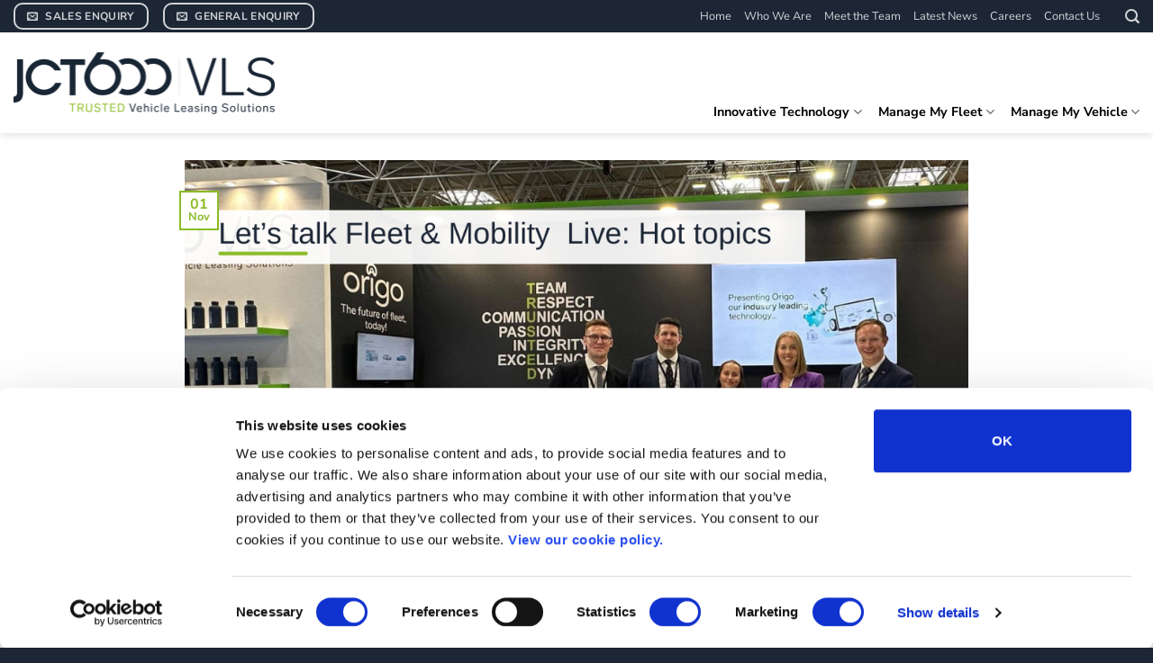

--- FILE ---
content_type: text/html; charset=UTF-8
request_url: https://jct600vehicleleasingsolutions.co.uk/2023/11/lets-talk-fleet-mobility-live-2023-hot-topics/
body_size: 86717
content:
<!DOCTYPE html>
<html dir="ltr" lang="en-GB" prefix="og: https://ogp.me/ns#" class="loading-site no-js">
<head>
	<meta charset="UTF-8" />
	<link rel="profile" href="http://gmpg.org/xfn/11" />
	<link rel="pingback" href="https://jct600vehicleleasingsolutions.co.uk/xmlrpc.php" />

	<script type="text/javascript" data-cookieconsent="ignore">
	window.dataLayer = window.dataLayer || [];

	function gtag() {
		dataLayer.push(arguments);
	}

	gtag("consent", "default", {
		ad_personalization: "denied",
		ad_storage: "denied",
		ad_user_data: "denied",
		analytics_storage: "denied",
		functionality_storage: "denied",
		personalization_storage: "denied",
		security_storage: "granted",
		wait_for_update: 500,
	});
	gtag("set", "ads_data_redaction", true);
	</script>
<script type="text/javascript"
		id="Cookiebot"
		src="https://consent.cookiebot.com/uc.js"
		data-implementation="wp"
		data-cbid="1a52deb2-fa5b-4d58-90f2-b747c99b134b"
							data-blockingmode="auto"
	></script>
<script>(function(html){html.className = html.className.replace(/\bno-js\b/,'js')})(document.documentElement);</script>
<title>Let’s talk Fleet &amp; Mobility Live 2023: Hot topics | JCT600 VLS</title>

		<!-- All in One SEO 4.9.3 - aioseo.com -->
	<meta name="description" content="As mentioned in the September edition, the VLS team exhibited at Fleet &amp; Mobility Live 2023 back in October and what a busy two days it was. Some of the team spent their time at our exhibit stand which was buzzing with conversations about how we support UK businesses and some headed to seminars to" />
	<meta name="robots" content="max-image-preview:large" />
	<meta name="author" content="JCT600 Admin"/>
	<link rel="canonical" href="https://jct600vehicleleasingsolutions.co.uk/2023/11/lets-talk-fleet-mobility-live-2023-hot-topics/" />
	<meta name="generator" content="All in One SEO (AIOSEO) 4.9.3" />
		<meta property="og:locale" content="en_GB" />
		<meta property="og:site_name" content="JCT600 Vehicle Leasing Solutions |" />
		<meta property="og:type" content="article" />
		<meta property="og:title" content="Let’s talk Fleet &amp; Mobility Live 2023: Hot topics | JCT600 VLS" />
		<meta property="og:description" content="As mentioned in the September edition, the VLS team exhibited at Fleet &amp; Mobility Live 2023 back in October and what a busy two days it was. Some of the team spent their time at our exhibit stand which was buzzing with conversations about how we support UK businesses and some headed to seminars to" />
		<meta property="og:url" content="https://jct600vehicleleasingsolutions.co.uk/2023/11/lets-talk-fleet-mobility-live-2023-hot-topics/" />
		<meta property="article:published_time" content="2023-11-01T13:29:00+00:00" />
		<meta property="article:modified_time" content="2025-08-14T09:45:42+00:00" />
		<meta name="twitter:card" content="summary" />
		<meta name="twitter:title" content="Let’s talk Fleet &amp; Mobility Live 2023: Hot topics | JCT600 VLS" />
		<meta name="twitter:description" content="As mentioned in the September edition, the VLS team exhibited at Fleet &amp; Mobility Live 2023 back in October and what a busy two days it was. Some of the team spent their time at our exhibit stand which was buzzing with conversations about how we support UK businesses and some headed to seminars to" />
		<script type="application/ld+json" class="aioseo-schema">
			{"@context":"https:\/\/schema.org","@graph":[{"@type":"BlogPosting","@id":"https:\/\/jct600vehicleleasingsolutions.co.uk\/2023\/11\/lets-talk-fleet-mobility-live-2023-hot-topics\/#blogposting","name":"Let\u2019s talk Fleet & Mobility Live 2023: Hot topics | JCT600 VLS","headline":"Let&#8217;s talk Fleet &#038; Mobility Live 2023: Hot topics","author":{"@id":"https:\/\/jct600vehicleleasingsolutions.co.uk\/author\/martyn\/#author"},"publisher":{"@id":"https:\/\/jct600vehicleleasingsolutions.co.uk\/#organization"},"image":{"@type":"ImageObject","url":"https:\/\/jct600vehicleleasingsolutions.co.uk\/wp-content\/uploads\/2023\/11\/Fleet-and-Mobility-Live-Hot-Topics-Blog-Post.png","width":1080,"height":608},"datePublished":"2023-11-01T13:29:00+01:00","dateModified":"2025-08-14T10:45:42+01:00","inLanguage":"en-GB","mainEntityOfPage":{"@id":"https:\/\/jct600vehicleleasingsolutions.co.uk\/2023\/11\/lets-talk-fleet-mobility-live-2023-hot-topics\/#webpage"},"isPartOf":{"@id":"https:\/\/jct600vehicleleasingsolutions.co.uk\/2023\/11\/lets-talk-fleet-mobility-live-2023-hot-topics\/#webpage"},"articleSection":"Company News, EV, Industry News, Our People, Automotive Event, EVENTS, Fleet &amp; Mobility Live, NEC"},{"@type":"BreadcrumbList","@id":"https:\/\/jct600vehicleleasingsolutions.co.uk\/2023\/11\/lets-talk-fleet-mobility-live-2023-hot-topics\/#breadcrumblist","itemListElement":[{"@type":"ListItem","@id":"https:\/\/jct600vehicleleasingsolutions.co.uk#listItem","position":1,"name":"Home","item":"https:\/\/jct600vehicleleasingsolutions.co.uk","nextItem":{"@type":"ListItem","@id":"https:\/\/jct600vehicleleasingsolutions.co.uk\/category\/company-news\/#listItem","name":"Company News"}},{"@type":"ListItem","@id":"https:\/\/jct600vehicleleasingsolutions.co.uk\/category\/company-news\/#listItem","position":2,"name":"Company News","item":"https:\/\/jct600vehicleleasingsolutions.co.uk\/category\/company-news\/","nextItem":{"@type":"ListItem","@id":"https:\/\/jct600vehicleleasingsolutions.co.uk\/2023\/11\/lets-talk-fleet-mobility-live-2023-hot-topics\/#listItem","name":"Let&#8217;s talk Fleet &#038; Mobility Live 2023: Hot topics"},"previousItem":{"@type":"ListItem","@id":"https:\/\/jct600vehicleleasingsolutions.co.uk#listItem","name":"Home"}},{"@type":"ListItem","@id":"https:\/\/jct600vehicleleasingsolutions.co.uk\/2023\/11\/lets-talk-fleet-mobility-live-2023-hot-topics\/#listItem","position":3,"name":"Let&#8217;s talk Fleet &#038; Mobility Live 2023: Hot topics","previousItem":{"@type":"ListItem","@id":"https:\/\/jct600vehicleleasingsolutions.co.uk\/category\/company-news\/#listItem","name":"Company News"}}]},{"@type":"Organization","@id":"https:\/\/jct600vehicleleasingsolutions.co.uk\/#organization","name":"JCT600 Vehicle Leasing Solutions","url":"https:\/\/jct600vehicleleasingsolutions.co.uk\/"},{"@type":"Person","@id":"https:\/\/jct600vehicleleasingsolutions.co.uk\/author\/martyn\/#author","url":"https:\/\/jct600vehicleleasingsolutions.co.uk\/author\/martyn\/","name":"JCT600 Admin"},{"@type":"WebPage","@id":"https:\/\/jct600vehicleleasingsolutions.co.uk\/2023\/11\/lets-talk-fleet-mobility-live-2023-hot-topics\/#webpage","url":"https:\/\/jct600vehicleleasingsolutions.co.uk\/2023\/11\/lets-talk-fleet-mobility-live-2023-hot-topics\/","name":"Let\u2019s talk Fleet & Mobility Live 2023: Hot topics | JCT600 VLS","description":"As mentioned in the September edition, the VLS team exhibited at Fleet & Mobility Live 2023 back in October and what a busy two days it was. Some of the team spent their time at our exhibit stand which was buzzing with conversations about how we support UK businesses and some headed to seminars to","inLanguage":"en-GB","isPartOf":{"@id":"https:\/\/jct600vehicleleasingsolutions.co.uk\/#website"},"breadcrumb":{"@id":"https:\/\/jct600vehicleleasingsolutions.co.uk\/2023\/11\/lets-talk-fleet-mobility-live-2023-hot-topics\/#breadcrumblist"},"author":{"@id":"https:\/\/jct600vehicleleasingsolutions.co.uk\/author\/martyn\/#author"},"creator":{"@id":"https:\/\/jct600vehicleleasingsolutions.co.uk\/author\/martyn\/#author"},"image":{"@type":"ImageObject","url":"https:\/\/jct600vehicleleasingsolutions.co.uk\/wp-content\/uploads\/2023\/11\/Fleet-and-Mobility-Live-Hot-Topics-Blog-Post.png","@id":"https:\/\/jct600vehicleleasingsolutions.co.uk\/2023\/11\/lets-talk-fleet-mobility-live-2023-hot-topics\/#mainImage","width":1080,"height":608},"primaryImageOfPage":{"@id":"https:\/\/jct600vehicleleasingsolutions.co.uk\/2023\/11\/lets-talk-fleet-mobility-live-2023-hot-topics\/#mainImage"},"datePublished":"2023-11-01T13:29:00+01:00","dateModified":"2025-08-14T10:45:42+01:00"},{"@type":"WebSite","@id":"https:\/\/jct600vehicleleasingsolutions.co.uk\/#website","url":"https:\/\/jct600vehicleleasingsolutions.co.uk\/","name":"JCT600 Vehicle Leasing Solutions","alternateName":"JCT600 VLS","inLanguage":"en-GB","publisher":{"@id":"https:\/\/jct600vehicleleasingsolutions.co.uk\/#organization"}}]}
		</script>
		<!-- All in One SEO -->

<meta name="viewport" content="width=device-width, initial-scale=1" /><link rel='prefetch' href='https://jct600vehicleleasingsolutions.co.uk/wp-content/themes/flatsome/assets/js/flatsome.js?ver=e2eddd6c228105dac048' />
<link rel='prefetch' href='https://jct600vehicleleasingsolutions.co.uk/wp-content/themes/flatsome/assets/js/chunk.slider.js?ver=3.20.4' />
<link rel='prefetch' href='https://jct600vehicleleasingsolutions.co.uk/wp-content/themes/flatsome/assets/js/chunk.popups.js?ver=3.20.4' />
<link rel='prefetch' href='https://jct600vehicleleasingsolutions.co.uk/wp-content/themes/flatsome/assets/js/chunk.tooltips.js?ver=3.20.4' />
<link rel="alternate" type="application/rss+xml" title="JCT600 Vehicle Leasing Solutions &raquo; Feed" href="https://jct600vehicleleasingsolutions.co.uk/feed/" />
<link rel="alternate" type="application/rss+xml" title="JCT600 Vehicle Leasing Solutions &raquo; Comments Feed" href="https://jct600vehicleleasingsolutions.co.uk/comments/feed/" />
<script type="text/javascript" id="wpp-js" src="https://jct600vehicleleasingsolutions.co.uk/wp-content/plugins/wordpress-popular-posts/assets/js/wpp.min.js?ver=7.3.6" data-sampling="0" data-sampling-rate="100" data-api-url="https://jct600vehicleleasingsolutions.co.uk/wp-json/wordpress-popular-posts" data-post-id="6883" data-token="48d09fd395" data-lang="0" data-debug="0"></script>
<link rel="alternate" title="oEmbed (JSON)" type="application/json+oembed" href="https://jct600vehicleleasingsolutions.co.uk/wp-json/oembed/1.0/embed?url=https%3A%2F%2Fjct600vehicleleasingsolutions.co.uk%2F2023%2F11%2Flets-talk-fleet-mobility-live-2023-hot-topics%2F" />
<link rel="alternate" title="oEmbed (XML)" type="text/xml+oembed" href="https://jct600vehicleleasingsolutions.co.uk/wp-json/oembed/1.0/embed?url=https%3A%2F%2Fjct600vehicleleasingsolutions.co.uk%2F2023%2F11%2Flets-talk-fleet-mobility-live-2023-hot-topics%2F&#038;format=xml" />
<style id='wp-img-auto-sizes-contain-inline-css' type='text/css'>
img:is([sizes=auto i],[sizes^="auto," i]){contain-intrinsic-size:3000px 1500px}
/*# sourceURL=wp-img-auto-sizes-contain-inline-css */
</style>
<link rel='stylesheet' id='formidable-css' href='https://jct600vehicleleasingsolutions.co.uk/wp-content/plugins/formidable/css/formidableforms.css?ver=1272047' type='text/css' media='all' />
<style id='wp-emoji-styles-inline-css' type='text/css'>

	img.wp-smiley, img.emoji {
		display: inline !important;
		border: none !important;
		box-shadow: none !important;
		height: 1em !important;
		width: 1em !important;
		margin: 0 0.07em !important;
		vertical-align: -0.1em !important;
		background: none !important;
		padding: 0 !important;
	}
/*# sourceURL=wp-emoji-styles-inline-css */
</style>
<style id='wp-block-library-inline-css' type='text/css'>
:root{--wp-block-synced-color:#7a00df;--wp-block-synced-color--rgb:122,0,223;--wp-bound-block-color:var(--wp-block-synced-color);--wp-editor-canvas-background:#ddd;--wp-admin-theme-color:#007cba;--wp-admin-theme-color--rgb:0,124,186;--wp-admin-theme-color-darker-10:#006ba1;--wp-admin-theme-color-darker-10--rgb:0,107,160.5;--wp-admin-theme-color-darker-20:#005a87;--wp-admin-theme-color-darker-20--rgb:0,90,135;--wp-admin-border-width-focus:2px}@media (min-resolution:192dpi){:root{--wp-admin-border-width-focus:1.5px}}.wp-element-button{cursor:pointer}:root .has-very-light-gray-background-color{background-color:#eee}:root .has-very-dark-gray-background-color{background-color:#313131}:root .has-very-light-gray-color{color:#eee}:root .has-very-dark-gray-color{color:#313131}:root .has-vivid-green-cyan-to-vivid-cyan-blue-gradient-background{background:linear-gradient(135deg,#00d084,#0693e3)}:root .has-purple-crush-gradient-background{background:linear-gradient(135deg,#34e2e4,#4721fb 50%,#ab1dfe)}:root .has-hazy-dawn-gradient-background{background:linear-gradient(135deg,#faaca8,#dad0ec)}:root .has-subdued-olive-gradient-background{background:linear-gradient(135deg,#fafae1,#67a671)}:root .has-atomic-cream-gradient-background{background:linear-gradient(135deg,#fdd79a,#004a59)}:root .has-nightshade-gradient-background{background:linear-gradient(135deg,#330968,#31cdcf)}:root .has-midnight-gradient-background{background:linear-gradient(135deg,#020381,#2874fc)}:root{--wp--preset--font-size--normal:16px;--wp--preset--font-size--huge:42px}.has-regular-font-size{font-size:1em}.has-larger-font-size{font-size:2.625em}.has-normal-font-size{font-size:var(--wp--preset--font-size--normal)}.has-huge-font-size{font-size:var(--wp--preset--font-size--huge)}.has-text-align-center{text-align:center}.has-text-align-left{text-align:left}.has-text-align-right{text-align:right}.has-fit-text{white-space:nowrap!important}#end-resizable-editor-section{display:none}.aligncenter{clear:both}.items-justified-left{justify-content:flex-start}.items-justified-center{justify-content:center}.items-justified-right{justify-content:flex-end}.items-justified-space-between{justify-content:space-between}.screen-reader-text{border:0;clip-path:inset(50%);height:1px;margin:-1px;overflow:hidden;padding:0;position:absolute;width:1px;word-wrap:normal!important}.screen-reader-text:focus{background-color:#ddd;clip-path:none;color:#444;display:block;font-size:1em;height:auto;left:5px;line-height:normal;padding:15px 23px 14px;text-decoration:none;top:5px;width:auto;z-index:100000}html :where(.has-border-color){border-style:solid}html :where([style*=border-top-color]){border-top-style:solid}html :where([style*=border-right-color]){border-right-style:solid}html :where([style*=border-bottom-color]){border-bottom-style:solid}html :where([style*=border-left-color]){border-left-style:solid}html :where([style*=border-width]){border-style:solid}html :where([style*=border-top-width]){border-top-style:solid}html :where([style*=border-right-width]){border-right-style:solid}html :where([style*=border-bottom-width]){border-bottom-style:solid}html :where([style*=border-left-width]){border-left-style:solid}html :where(img[class*=wp-image-]){height:auto;max-width:100%}:where(figure){margin:0 0 1em}html :where(.is-position-sticky){--wp-admin--admin-bar--position-offset:var(--wp-admin--admin-bar--height,0px)}@media screen and (max-width:600px){html :where(.is-position-sticky){--wp-admin--admin-bar--position-offset:0px}}

/*# sourceURL=wp-block-library-inline-css */
</style><style id='global-styles-inline-css' type='text/css'>
:root{--wp--preset--aspect-ratio--square: 1;--wp--preset--aspect-ratio--4-3: 4/3;--wp--preset--aspect-ratio--3-4: 3/4;--wp--preset--aspect-ratio--3-2: 3/2;--wp--preset--aspect-ratio--2-3: 2/3;--wp--preset--aspect-ratio--16-9: 16/9;--wp--preset--aspect-ratio--9-16: 9/16;--wp--preset--color--black: #000000;--wp--preset--color--cyan-bluish-gray: #abb8c3;--wp--preset--color--white: #ffffff;--wp--preset--color--pale-pink: #f78da7;--wp--preset--color--vivid-red: #cf2e2e;--wp--preset--color--luminous-vivid-orange: #ff6900;--wp--preset--color--luminous-vivid-amber: #fcb900;--wp--preset--color--light-green-cyan: #7bdcb5;--wp--preset--color--vivid-green-cyan: #00d084;--wp--preset--color--pale-cyan-blue: #8ed1fc;--wp--preset--color--vivid-cyan-blue: #0693e3;--wp--preset--color--vivid-purple: #9b51e0;--wp--preset--color--primary: #8bbb27;--wp--preset--color--secondary: #1c2635;--wp--preset--color--success: #1c2635;--wp--preset--color--alert: #d01919;--wp--preset--gradient--vivid-cyan-blue-to-vivid-purple: linear-gradient(135deg,rgb(6,147,227) 0%,rgb(155,81,224) 100%);--wp--preset--gradient--light-green-cyan-to-vivid-green-cyan: linear-gradient(135deg,rgb(122,220,180) 0%,rgb(0,208,130) 100%);--wp--preset--gradient--luminous-vivid-amber-to-luminous-vivid-orange: linear-gradient(135deg,rgb(252,185,0) 0%,rgb(255,105,0) 100%);--wp--preset--gradient--luminous-vivid-orange-to-vivid-red: linear-gradient(135deg,rgb(255,105,0) 0%,rgb(207,46,46) 100%);--wp--preset--gradient--very-light-gray-to-cyan-bluish-gray: linear-gradient(135deg,rgb(238,238,238) 0%,rgb(169,184,195) 100%);--wp--preset--gradient--cool-to-warm-spectrum: linear-gradient(135deg,rgb(74,234,220) 0%,rgb(151,120,209) 20%,rgb(207,42,186) 40%,rgb(238,44,130) 60%,rgb(251,105,98) 80%,rgb(254,248,76) 100%);--wp--preset--gradient--blush-light-purple: linear-gradient(135deg,rgb(255,206,236) 0%,rgb(152,150,240) 100%);--wp--preset--gradient--blush-bordeaux: linear-gradient(135deg,rgb(254,205,165) 0%,rgb(254,45,45) 50%,rgb(107,0,62) 100%);--wp--preset--gradient--luminous-dusk: linear-gradient(135deg,rgb(255,203,112) 0%,rgb(199,81,192) 50%,rgb(65,88,208) 100%);--wp--preset--gradient--pale-ocean: linear-gradient(135deg,rgb(255,245,203) 0%,rgb(182,227,212) 50%,rgb(51,167,181) 100%);--wp--preset--gradient--electric-grass: linear-gradient(135deg,rgb(202,248,128) 0%,rgb(113,206,126) 100%);--wp--preset--gradient--midnight: linear-gradient(135deg,rgb(2,3,129) 0%,rgb(40,116,252) 100%);--wp--preset--font-size--small: 13px;--wp--preset--font-size--medium: 20px;--wp--preset--font-size--large: 36px;--wp--preset--font-size--x-large: 42px;--wp--preset--spacing--20: 0.44rem;--wp--preset--spacing--30: 0.67rem;--wp--preset--spacing--40: 1rem;--wp--preset--spacing--50: 1.5rem;--wp--preset--spacing--60: 2.25rem;--wp--preset--spacing--70: 3.38rem;--wp--preset--spacing--80: 5.06rem;--wp--preset--shadow--natural: 6px 6px 9px rgba(0, 0, 0, 0.2);--wp--preset--shadow--deep: 12px 12px 50px rgba(0, 0, 0, 0.4);--wp--preset--shadow--sharp: 6px 6px 0px rgba(0, 0, 0, 0.2);--wp--preset--shadow--outlined: 6px 6px 0px -3px rgb(255, 255, 255), 6px 6px rgb(0, 0, 0);--wp--preset--shadow--crisp: 6px 6px 0px rgb(0, 0, 0);}:where(body) { margin: 0; }.wp-site-blocks > .alignleft { float: left; margin-right: 2em; }.wp-site-blocks > .alignright { float: right; margin-left: 2em; }.wp-site-blocks > .aligncenter { justify-content: center; margin-left: auto; margin-right: auto; }:where(.is-layout-flex){gap: 0.5em;}:where(.is-layout-grid){gap: 0.5em;}.is-layout-flow > .alignleft{float: left;margin-inline-start: 0;margin-inline-end: 2em;}.is-layout-flow > .alignright{float: right;margin-inline-start: 2em;margin-inline-end: 0;}.is-layout-flow > .aligncenter{margin-left: auto !important;margin-right: auto !important;}.is-layout-constrained > .alignleft{float: left;margin-inline-start: 0;margin-inline-end: 2em;}.is-layout-constrained > .alignright{float: right;margin-inline-start: 2em;margin-inline-end: 0;}.is-layout-constrained > .aligncenter{margin-left: auto !important;margin-right: auto !important;}.is-layout-constrained > :where(:not(.alignleft):not(.alignright):not(.alignfull)){margin-left: auto !important;margin-right: auto !important;}body .is-layout-flex{display: flex;}.is-layout-flex{flex-wrap: wrap;align-items: center;}.is-layout-flex > :is(*, div){margin: 0;}body .is-layout-grid{display: grid;}.is-layout-grid > :is(*, div){margin: 0;}body{padding-top: 0px;padding-right: 0px;padding-bottom: 0px;padding-left: 0px;}a:where(:not(.wp-element-button)){text-decoration: none;}:root :where(.wp-element-button, .wp-block-button__link){background-color: #32373c;border-width: 0;color: #fff;font-family: inherit;font-size: inherit;font-style: inherit;font-weight: inherit;letter-spacing: inherit;line-height: inherit;padding-top: calc(0.667em + 2px);padding-right: calc(1.333em + 2px);padding-bottom: calc(0.667em + 2px);padding-left: calc(1.333em + 2px);text-decoration: none;text-transform: inherit;}.has-black-color{color: var(--wp--preset--color--black) !important;}.has-cyan-bluish-gray-color{color: var(--wp--preset--color--cyan-bluish-gray) !important;}.has-white-color{color: var(--wp--preset--color--white) !important;}.has-pale-pink-color{color: var(--wp--preset--color--pale-pink) !important;}.has-vivid-red-color{color: var(--wp--preset--color--vivid-red) !important;}.has-luminous-vivid-orange-color{color: var(--wp--preset--color--luminous-vivid-orange) !important;}.has-luminous-vivid-amber-color{color: var(--wp--preset--color--luminous-vivid-amber) !important;}.has-light-green-cyan-color{color: var(--wp--preset--color--light-green-cyan) !important;}.has-vivid-green-cyan-color{color: var(--wp--preset--color--vivid-green-cyan) !important;}.has-pale-cyan-blue-color{color: var(--wp--preset--color--pale-cyan-blue) !important;}.has-vivid-cyan-blue-color{color: var(--wp--preset--color--vivid-cyan-blue) !important;}.has-vivid-purple-color{color: var(--wp--preset--color--vivid-purple) !important;}.has-primary-color{color: var(--wp--preset--color--primary) !important;}.has-secondary-color{color: var(--wp--preset--color--secondary) !important;}.has-success-color{color: var(--wp--preset--color--success) !important;}.has-alert-color{color: var(--wp--preset--color--alert) !important;}.has-black-background-color{background-color: var(--wp--preset--color--black) !important;}.has-cyan-bluish-gray-background-color{background-color: var(--wp--preset--color--cyan-bluish-gray) !important;}.has-white-background-color{background-color: var(--wp--preset--color--white) !important;}.has-pale-pink-background-color{background-color: var(--wp--preset--color--pale-pink) !important;}.has-vivid-red-background-color{background-color: var(--wp--preset--color--vivid-red) !important;}.has-luminous-vivid-orange-background-color{background-color: var(--wp--preset--color--luminous-vivid-orange) !important;}.has-luminous-vivid-amber-background-color{background-color: var(--wp--preset--color--luminous-vivid-amber) !important;}.has-light-green-cyan-background-color{background-color: var(--wp--preset--color--light-green-cyan) !important;}.has-vivid-green-cyan-background-color{background-color: var(--wp--preset--color--vivid-green-cyan) !important;}.has-pale-cyan-blue-background-color{background-color: var(--wp--preset--color--pale-cyan-blue) !important;}.has-vivid-cyan-blue-background-color{background-color: var(--wp--preset--color--vivid-cyan-blue) !important;}.has-vivid-purple-background-color{background-color: var(--wp--preset--color--vivid-purple) !important;}.has-primary-background-color{background-color: var(--wp--preset--color--primary) !important;}.has-secondary-background-color{background-color: var(--wp--preset--color--secondary) !important;}.has-success-background-color{background-color: var(--wp--preset--color--success) !important;}.has-alert-background-color{background-color: var(--wp--preset--color--alert) !important;}.has-black-border-color{border-color: var(--wp--preset--color--black) !important;}.has-cyan-bluish-gray-border-color{border-color: var(--wp--preset--color--cyan-bluish-gray) !important;}.has-white-border-color{border-color: var(--wp--preset--color--white) !important;}.has-pale-pink-border-color{border-color: var(--wp--preset--color--pale-pink) !important;}.has-vivid-red-border-color{border-color: var(--wp--preset--color--vivid-red) !important;}.has-luminous-vivid-orange-border-color{border-color: var(--wp--preset--color--luminous-vivid-orange) !important;}.has-luminous-vivid-amber-border-color{border-color: var(--wp--preset--color--luminous-vivid-amber) !important;}.has-light-green-cyan-border-color{border-color: var(--wp--preset--color--light-green-cyan) !important;}.has-vivid-green-cyan-border-color{border-color: var(--wp--preset--color--vivid-green-cyan) !important;}.has-pale-cyan-blue-border-color{border-color: var(--wp--preset--color--pale-cyan-blue) !important;}.has-vivid-cyan-blue-border-color{border-color: var(--wp--preset--color--vivid-cyan-blue) !important;}.has-vivid-purple-border-color{border-color: var(--wp--preset--color--vivid-purple) !important;}.has-primary-border-color{border-color: var(--wp--preset--color--primary) !important;}.has-secondary-border-color{border-color: var(--wp--preset--color--secondary) !important;}.has-success-border-color{border-color: var(--wp--preset--color--success) !important;}.has-alert-border-color{border-color: var(--wp--preset--color--alert) !important;}.has-vivid-cyan-blue-to-vivid-purple-gradient-background{background: var(--wp--preset--gradient--vivid-cyan-blue-to-vivid-purple) !important;}.has-light-green-cyan-to-vivid-green-cyan-gradient-background{background: var(--wp--preset--gradient--light-green-cyan-to-vivid-green-cyan) !important;}.has-luminous-vivid-amber-to-luminous-vivid-orange-gradient-background{background: var(--wp--preset--gradient--luminous-vivid-amber-to-luminous-vivid-orange) !important;}.has-luminous-vivid-orange-to-vivid-red-gradient-background{background: var(--wp--preset--gradient--luminous-vivid-orange-to-vivid-red) !important;}.has-very-light-gray-to-cyan-bluish-gray-gradient-background{background: var(--wp--preset--gradient--very-light-gray-to-cyan-bluish-gray) !important;}.has-cool-to-warm-spectrum-gradient-background{background: var(--wp--preset--gradient--cool-to-warm-spectrum) !important;}.has-blush-light-purple-gradient-background{background: var(--wp--preset--gradient--blush-light-purple) !important;}.has-blush-bordeaux-gradient-background{background: var(--wp--preset--gradient--blush-bordeaux) !important;}.has-luminous-dusk-gradient-background{background: var(--wp--preset--gradient--luminous-dusk) !important;}.has-pale-ocean-gradient-background{background: var(--wp--preset--gradient--pale-ocean) !important;}.has-electric-grass-gradient-background{background: var(--wp--preset--gradient--electric-grass) !important;}.has-midnight-gradient-background{background: var(--wp--preset--gradient--midnight) !important;}.has-small-font-size{font-size: var(--wp--preset--font-size--small) !important;}.has-medium-font-size{font-size: var(--wp--preset--font-size--medium) !important;}.has-large-font-size{font-size: var(--wp--preset--font-size--large) !important;}.has-x-large-font-size{font-size: var(--wp--preset--font-size--x-large) !important;}
/*# sourceURL=global-styles-inline-css */
</style>

<link rel='stylesheet' id='wordpress-popular-posts-css-css' href='https://jct600vehicleleasingsolutions.co.uk/wp-content/plugins/wordpress-popular-posts/assets/css/wpp.css?ver=7.3.6' type='text/css' media='all' />
<link rel='stylesheet' id='flatsome-main-css' href='https://jct600vehicleleasingsolutions.co.uk/wp-content/themes/flatsome/assets/css/flatsome.css?ver=3.20.4' type='text/css' media='all' />
<style id='flatsome-main-inline-css' type='text/css'>
@font-face {
				font-family: "fl-icons";
				font-display: block;
				src: url(https://jct600vehicleleasingsolutions.co.uk/wp-content/themes/flatsome/assets/css/icons/fl-icons.eot?v=3.20.4);
				src:
					url(https://jct600vehicleleasingsolutions.co.uk/wp-content/themes/flatsome/assets/css/icons/fl-icons.eot#iefix?v=3.20.4) format("embedded-opentype"),
					url(https://jct600vehicleleasingsolutions.co.uk/wp-content/themes/flatsome/assets/css/icons/fl-icons.woff2?v=3.20.4) format("woff2"),
					url(https://jct600vehicleleasingsolutions.co.uk/wp-content/themes/flatsome/assets/css/icons/fl-icons.ttf?v=3.20.4) format("truetype"),
					url(https://jct600vehicleleasingsolutions.co.uk/wp-content/themes/flatsome/assets/css/icons/fl-icons.woff?v=3.20.4) format("woff"),
					url(https://jct600vehicleleasingsolutions.co.uk/wp-content/themes/flatsome/assets/css/icons/fl-icons.svg?v=3.20.4#fl-icons) format("svg");
			}
/*# sourceURL=flatsome-main-inline-css */
</style>
<link rel='stylesheet' id='flatsome-style-css' href='https://jct600vehicleleasingsolutions.co.uk/wp-content/themes/flatsome/style.css?ver=3.20.4' type='text/css' media='all' />
<link rel='stylesheet' id='wp-block-paragraph-css' href='https://jct600vehicleleasingsolutions.co.uk/wp-includes/blocks/paragraph/style.min.css?ver=6.9' type='text/css' media='all' />
<script type="text/javascript" src="https://jct600vehicleleasingsolutions.co.uk/wp-includes/js/jquery/jquery.min.js?ver=3.7.1" id="jquery-core-js"></script>
<script type="text/javascript" src="https://jct600vehicleleasingsolutions.co.uk/wp-includes/js/jquery/jquery-migrate.min.js?ver=3.4.1" id="jquery-migrate-js"></script>
<link rel="https://api.w.org/" href="https://jct600vehicleleasingsolutions.co.uk/wp-json/" /><link rel="alternate" title="JSON" type="application/json" href="https://jct600vehicleleasingsolutions.co.uk/wp-json/wp/v2/posts/6883" /><link rel="EditURI" type="application/rsd+xml" title="RSD" href="https://jct600vehicleleasingsolutions.co.uk/xmlrpc.php?rsd" />
<meta name="generator" content="WordPress 6.9" />
<link rel='shortlink' href='https://jct600vehicleleasingsolutions.co.uk/?p=6883' />

		<!-- GA Google Analytics @ https://m0n.co/ga -->
		<script async src="https://www.googletagmanager.com/gtag/js?id=G-D7D4YXSQ7C"></script>
		<script>
			window.dataLayer = window.dataLayer || [];
			function gtag(){dataLayer.push(arguments);}
			gtag('js', new Date());
			gtag('config', 'G-D7D4YXSQ7C');
		</script>

	<script>document.documentElement.className += " js";</script>
            <style id="wpp-loading-animation-styles">@-webkit-keyframes bgslide{from{background-position-x:0}to{background-position-x:-200%}}@keyframes bgslide{from{background-position-x:0}to{background-position-x:-200%}}.wpp-widget-block-placeholder,.wpp-shortcode-placeholder{margin:0 auto;width:60px;height:3px;background:#dd3737;background:linear-gradient(90deg,#dd3737 0%,#571313 10%,#dd3737 100%);background-size:200% auto;border-radius:3px;-webkit-animation:bgslide 1s infinite linear;animation:bgslide 1s infinite linear}</style>
            <link rel="icon" href="https://jct600vehicleleasingsolutions.co.uk/wp-content/uploads/2021/04/cropped-Favicon-550-550-32x32.png" sizes="32x32" />
<link rel="icon" href="https://jct600vehicleleasingsolutions.co.uk/wp-content/uploads/2021/04/cropped-Favicon-550-550-192x192.png" sizes="192x192" />
<link rel="apple-touch-icon" href="https://jct600vehicleleasingsolutions.co.uk/wp-content/uploads/2021/04/cropped-Favicon-550-550-180x180.png" />
<meta name="msapplication-TileImage" content="https://jct600vehicleleasingsolutions.co.uk/wp-content/uploads/2021/04/cropped-Favicon-550-550-270x270.png" />
<style id="custom-css" type="text/css">:root {--primary-color: #8bbb27;--fs-color-primary: #8bbb27;--fs-color-secondary: #1c2635;--fs-color-success: #1c2635;--fs-color-alert: #d01919;--fs-color-base: #4d4d4d;--fs-experimental-link-color: #8bbb27;--fs-experimental-link-color-hover: #1c2635;}.tooltipster-base {--tooltip-color: #fff;--tooltip-bg-color: #000;}.off-canvas-right .mfp-content, .off-canvas-left .mfp-content {--drawer-width: 300px;}.header-main{height: 112px}#logo img{max-height: 112px}#logo{width:299px;}.header-bottom{min-height: 100px}.header-top{min-height: 36px}.transparent .header-main{height: 30px}.transparent #logo img{max-height: 30px}.has-transparent + .page-title:first-of-type,.has-transparent + #main > .page-title,.has-transparent + #main > div > .page-title,.has-transparent + #main .page-header-wrapper:first-of-type .page-title{padding-top: 60px;}.header.show-on-scroll,.stuck .header-main{height:122px!important}.stuck #logo img{max-height: 122px!important}.search-form{ width: 10%;}.header-bg-color {background-color: rgba(255,255,255,0.9)}.header-bottom {background-color: #b2d69a}.top-bar-nav > li > a{line-height: 16px }.header-main .nav > li > a{line-height: 57px }.header-wrapper:not(.stuck) .header-main .header-nav{margin-top: 50px }.stuck .header-main .nav > li > a{line-height: 50px }@media (max-width: 549px) {.header-main{height: 115px}#logo img{max-height: 115px}}.nav-dropdown-has-arrow.nav-dropdown-has-border li.has-dropdown:before{border-bottom-color: #1c2635;}.nav .nav-dropdown{border-color: #1c2635 }.nav-dropdown{border-radius:3px}.nav-dropdown{font-size:90%}.nav-dropdown-has-arrow li.has-dropdown:after{border-bottom-color: #ffffff;}.nav .nav-dropdown{background-color: #ffffff}.header-top{background-color:#1c2635!important;}h1,h2,h3,h4,h5,h6,.heading-font{color: #1c2635;}body{font-family: "Nunito Sans", sans-serif;}body {font-weight: 400;font-style: normal;}.nav > li > a {font-family: "Nunito Sans", sans-serif;}.mobile-sidebar-levels-2 .nav > li > ul > li > a {font-family: "Nunito Sans", sans-serif;}.nav > li > a,.mobile-sidebar-levels-2 .nav > li > ul > li > a {font-weight: 700;font-style: normal;}h1,h2,h3,h4,h5,h6,.heading-font, .off-canvas-center .nav-sidebar.nav-vertical > li > a{font-family: "Nunito Sans", sans-serif;}h1,h2,h3,h4,h5,h6,.heading-font,.banner h1,.banner h2 {font-weight: 400;font-style: normal;}.alt-font{font-family: "Nunito Sans", sans-serif;}.alt-font {font-weight: 400!important;font-style: normal!important;}.header:not(.transparent) .header-nav-main.nav > li > a {color: #000000;}.header:not(.transparent) .header-nav-main.nav > li > a:hover,.header:not(.transparent) .header-nav-main.nav > li.active > a,.header:not(.transparent) .header-nav-main.nav > li.current > a,.header:not(.transparent) .header-nav-main.nav > li > a.active,.header:not(.transparent) .header-nav-main.nav > li > a.current{color: #000000;}.header-nav-main.nav-line-bottom > li > a:before,.header-nav-main.nav-line-grow > li > a:before,.header-nav-main.nav-line > li > a:before,.header-nav-main.nav-box > li > a:hover,.header-nav-main.nav-box > li.active > a,.header-nav-main.nav-pills > li > a:hover,.header-nav-main.nav-pills > li.active > a{color:#FFF!important;background-color: #000000;}.widget:where(:not(.widget_shopping_cart)) a{color: #8bbb27;}.widget:where(:not(.widget_shopping_cart)) a:hover{color: #1c2635;}.widget .tagcloud a:hover{border-color: #1c2635; background-color: #1c2635;}.is-divider{background-color: #ffffff;}.footer-1{background-color: rgba(174,206,201,0.03)}.footer-2{background-color: rgba(28,38,53,0.02)}.absolute-footer, html{background-color: #1c2635}.nav-vertical-fly-out > li + li {border-top-width: 1px; border-top-style: solid;}.label-new.menu-item > a:after{content:"New";}.label-hot.menu-item > a:after{content:"Hot";}.label-sale.menu-item > a:after{content:"Sale";}.label-popular.menu-item > a:after{content:"Popular";}</style><style id="kirki-inline-styles">/* cyrillic-ext */
@font-face {
  font-family: 'Nunito Sans';
  font-style: normal;
  font-weight: 400;
  font-stretch: 100%;
  font-display: swap;
  src: url(https://jct600vehicleleasingsolutions.co.uk/wp-content/fonts/nunito-sans/pe0TMImSLYBIv1o4X1M8ce2xCx3yop4tQpF_MeTm0lfGWVpNn64CL7U8upHZIbMV51Q42ptCp7t4R-tCKQ.woff2) format('woff2');
  unicode-range: U+0460-052F, U+1C80-1C8A, U+20B4, U+2DE0-2DFF, U+A640-A69F, U+FE2E-FE2F;
}
/* cyrillic */
@font-face {
  font-family: 'Nunito Sans';
  font-style: normal;
  font-weight: 400;
  font-stretch: 100%;
  font-display: swap;
  src: url(https://jct600vehicleleasingsolutions.co.uk/wp-content/fonts/nunito-sans/pe0TMImSLYBIv1o4X1M8ce2xCx3yop4tQpF_MeTm0lfGWVpNn64CL7U8upHZIbMV51Q42ptCp7txR-tCKQ.woff2) format('woff2');
  unicode-range: U+0301, U+0400-045F, U+0490-0491, U+04B0-04B1, U+2116;
}
/* vietnamese */
@font-face {
  font-family: 'Nunito Sans';
  font-style: normal;
  font-weight: 400;
  font-stretch: 100%;
  font-display: swap;
  src: url(https://jct600vehicleleasingsolutions.co.uk/wp-content/fonts/nunito-sans/pe0TMImSLYBIv1o4X1M8ce2xCx3yop4tQpF_MeTm0lfGWVpNn64CL7U8upHZIbMV51Q42ptCp7t6R-tCKQ.woff2) format('woff2');
  unicode-range: U+0102-0103, U+0110-0111, U+0128-0129, U+0168-0169, U+01A0-01A1, U+01AF-01B0, U+0300-0301, U+0303-0304, U+0308-0309, U+0323, U+0329, U+1EA0-1EF9, U+20AB;
}
/* latin-ext */
@font-face {
  font-family: 'Nunito Sans';
  font-style: normal;
  font-weight: 400;
  font-stretch: 100%;
  font-display: swap;
  src: url(https://jct600vehicleleasingsolutions.co.uk/wp-content/fonts/nunito-sans/pe0TMImSLYBIv1o4X1M8ce2xCx3yop4tQpF_MeTm0lfGWVpNn64CL7U8upHZIbMV51Q42ptCp7t7R-tCKQ.woff2) format('woff2');
  unicode-range: U+0100-02BA, U+02BD-02C5, U+02C7-02CC, U+02CE-02D7, U+02DD-02FF, U+0304, U+0308, U+0329, U+1D00-1DBF, U+1E00-1E9F, U+1EF2-1EFF, U+2020, U+20A0-20AB, U+20AD-20C0, U+2113, U+2C60-2C7F, U+A720-A7FF;
}
/* latin */
@font-face {
  font-family: 'Nunito Sans';
  font-style: normal;
  font-weight: 400;
  font-stretch: 100%;
  font-display: swap;
  src: url(https://jct600vehicleleasingsolutions.co.uk/wp-content/fonts/nunito-sans/pe0TMImSLYBIv1o4X1M8ce2xCx3yop4tQpF_MeTm0lfGWVpNn64CL7U8upHZIbMV51Q42ptCp7t1R-s.woff2) format('woff2');
  unicode-range: U+0000-00FF, U+0131, U+0152-0153, U+02BB-02BC, U+02C6, U+02DA, U+02DC, U+0304, U+0308, U+0329, U+2000-206F, U+20AC, U+2122, U+2191, U+2193, U+2212, U+2215, U+FEFF, U+FFFD;
}
/* cyrillic-ext */
@font-face {
  font-family: 'Nunito Sans';
  font-style: normal;
  font-weight: 700;
  font-stretch: 100%;
  font-display: swap;
  src: url(https://jct600vehicleleasingsolutions.co.uk/wp-content/fonts/nunito-sans/pe0TMImSLYBIv1o4X1M8ce2xCx3yop4tQpF_MeTm0lfGWVpNn64CL7U8upHZIbMV51Q42ptCp7t4R-tCKQ.woff2) format('woff2');
  unicode-range: U+0460-052F, U+1C80-1C8A, U+20B4, U+2DE0-2DFF, U+A640-A69F, U+FE2E-FE2F;
}
/* cyrillic */
@font-face {
  font-family: 'Nunito Sans';
  font-style: normal;
  font-weight: 700;
  font-stretch: 100%;
  font-display: swap;
  src: url(https://jct600vehicleleasingsolutions.co.uk/wp-content/fonts/nunito-sans/pe0TMImSLYBIv1o4X1M8ce2xCx3yop4tQpF_MeTm0lfGWVpNn64CL7U8upHZIbMV51Q42ptCp7txR-tCKQ.woff2) format('woff2');
  unicode-range: U+0301, U+0400-045F, U+0490-0491, U+04B0-04B1, U+2116;
}
/* vietnamese */
@font-face {
  font-family: 'Nunito Sans';
  font-style: normal;
  font-weight: 700;
  font-stretch: 100%;
  font-display: swap;
  src: url(https://jct600vehicleleasingsolutions.co.uk/wp-content/fonts/nunito-sans/pe0TMImSLYBIv1o4X1M8ce2xCx3yop4tQpF_MeTm0lfGWVpNn64CL7U8upHZIbMV51Q42ptCp7t6R-tCKQ.woff2) format('woff2');
  unicode-range: U+0102-0103, U+0110-0111, U+0128-0129, U+0168-0169, U+01A0-01A1, U+01AF-01B0, U+0300-0301, U+0303-0304, U+0308-0309, U+0323, U+0329, U+1EA0-1EF9, U+20AB;
}
/* latin-ext */
@font-face {
  font-family: 'Nunito Sans';
  font-style: normal;
  font-weight: 700;
  font-stretch: 100%;
  font-display: swap;
  src: url(https://jct600vehicleleasingsolutions.co.uk/wp-content/fonts/nunito-sans/pe0TMImSLYBIv1o4X1M8ce2xCx3yop4tQpF_MeTm0lfGWVpNn64CL7U8upHZIbMV51Q42ptCp7t7R-tCKQ.woff2) format('woff2');
  unicode-range: U+0100-02BA, U+02BD-02C5, U+02C7-02CC, U+02CE-02D7, U+02DD-02FF, U+0304, U+0308, U+0329, U+1D00-1DBF, U+1E00-1E9F, U+1EF2-1EFF, U+2020, U+20A0-20AB, U+20AD-20C0, U+2113, U+2C60-2C7F, U+A720-A7FF;
}
/* latin */
@font-face {
  font-family: 'Nunito Sans';
  font-style: normal;
  font-weight: 700;
  font-stretch: 100%;
  font-display: swap;
  src: url(https://jct600vehicleleasingsolutions.co.uk/wp-content/fonts/nunito-sans/pe0TMImSLYBIv1o4X1M8ce2xCx3yop4tQpF_MeTm0lfGWVpNn64CL7U8upHZIbMV51Q42ptCp7t1R-s.woff2) format('woff2');
  unicode-range: U+0000-00FF, U+0131, U+0152-0153, U+02BB-02BC, U+02C6, U+02DA, U+02DC, U+0304, U+0308, U+0329, U+2000-206F, U+20AC, U+2122, U+2191, U+2193, U+2212, U+2215, U+FEFF, U+FFFD;
}</style></head>

<body class="wp-singular post-template-default single single-post postid-6883 single-format-standard wp-theme-flatsome full-width header-shadow lightbox nav-dropdown-has-arrow nav-dropdown-has-shadow nav-dropdown-has-border">


<a class="skip-link screen-reader-text" href="#main">Skip to content</a>

<div id="wrapper">

	
	<header id="header" class="header header-full-width">
		<div class="header-wrapper">
			<div id="top-bar" class="header-top hide-for-sticky nav-dark">
    <div class="flex-row container">
      <div class="flex-col hide-for-medium flex-left">
          <ul class="nav nav-left medium-nav-center nav-small  nav-line-bottom">
              <li class="header-block"><div class="header-block-block-1"><a href="mailto:contactvls@jct600.co.uk" class="button secondary is-outline is-smaller" style="border-radius:10px;">
	<i class="icon-envelop" aria-hidden="true"></i>	<span>Sales Enquiry</span>
	</a>


<a href="mailto:accountmanagement@jct600.co.uk" class="button secondary is-outline is-smaller" style="border-radius:10px;">
	<i class="icon-envelop" aria-hidden="true"></i>	<span>General Enquiry</span>
	</a>
</div></li>          </ul>
      </div>

      <div class="flex-col hide-for-medium flex-center">
          <ul class="nav nav-center nav-small  nav-line-bottom">
                        </ul>
      </div>

      <div class="flex-col hide-for-medium flex-right">
         <ul class="nav top-bar-nav nav-right nav-small  nav-line-bottom">
              <li id="menu-item-248" class="menu-item menu-item-type-custom menu-item-object-custom menu-item-home menu-item-248 menu-item-design-default"><a href="http://jct600vehicleleasingsolutions.co.uk" class="nav-top-link">Home</a></li>
<li id="menu-item-318" class="menu-item menu-item-type-post_type menu-item-object-page menu-item-318 menu-item-design-default"><a href="https://jct600vehicleleasingsolutions.co.uk/about-us/" class="nav-top-link">Who We Are</a></li>
<li id="menu-item-320" class="menu-item menu-item-type-post_type menu-item-object-page menu-item-320 menu-item-design-default"><a href="https://jct600vehicleleasingsolutions.co.uk/meet-the-team/" class="nav-top-link">Meet the Team</a></li>
<li id="menu-item-321" class="menu-item menu-item-type-post_type menu-item-object-page current_page_parent menu-item-321 menu-item-design-default"><a href="https://jct600vehicleleasingsolutions.co.uk/blog/" class="nav-top-link">Latest News</a></li>
<li id="menu-item-1600" class="menu-item menu-item-type-post_type menu-item-object-page menu-item-1600 menu-item-design-default"><a href="https://jct600vehicleleasingsolutions.co.uk/careers/" class="nav-top-link">Careers</a></li>
<li id="menu-item-1601" class="menu-item menu-item-type-post_type menu-item-object-page menu-item-1601 menu-item-design-default"><a href="https://jct600vehicleleasingsolutions.co.uk/contact-us/" class="nav-top-link">Contact Us</a></li>
<li class="header-contact-wrapper">
		<ul id="header-contact" class="nav medium-nav-center nav-divided nav-uppercase header-contact">
		
			
			
			
				</ul>
</li>
<li class="header-search header-search-lightbox has-icon">
			<a href="#search-lightbox" class="is-small" aria-label="Search" data-open="#search-lightbox" data-focus="input.search-field" role="button" aria-expanded="false" aria-haspopup="dialog" aria-controls="search-lightbox" data-flatsome-role-button><i class="icon-search" aria-hidden="true" style="font-size:16px;"></i></a>		
	<div id="search-lightbox" class="mfp-hide dark text-center">
		<div class="searchform-wrapper ux-search-box relative form-flat is-large"><form method="get" class="searchform" action="https://jct600vehicleleasingsolutions.co.uk/" role="search">
		<div class="flex-row relative">
			<div class="flex-col flex-grow">
	   	   <input type="search" class="search-field mb-0" name="s" value="" id="s" placeholder="Search..." />
			</div>
			<div class="flex-col">
				<button type="submit" class="ux-search-submit submit-button secondary button icon mb-0" aria-label="Submit">
					<i class="icon-search" aria-hidden="true"></i>				</button>
			</div>
		</div>
    <div class="live-search-results text-left z-top"></div>
</form>
</div>	</div>
</li>
          </ul>
      </div>

            <div class="flex-col show-for-medium flex-grow">
          <ul class="nav nav-center nav-small mobile-nav  nav-line-bottom">
              <li class="nav-icon has-icon">
			<a href="#" class="is-small" data-open="#main-menu" data-pos="left" data-bg="main-menu-overlay" role="button" aria-label="Menu" aria-controls="main-menu" aria-expanded="false" aria-haspopup="dialog" data-flatsome-role-button>
			<i class="icon-menu" aria-hidden="true"></i>					</a>
	</li>
<li class="html custom html_topbar_left"><strong class="uppercase">The trusted name in vehicle leasing</strong></li>          </ul>
      </div>
      
    </div>
</div>
<div id="masthead" class="header-main hide-for-sticky nav-dark">
      <div class="header-inner flex-row container logo-left medium-logo-center" role="navigation">

          <!-- Logo -->
          <div id="logo" class="flex-col logo">
            
<!-- Header logo -->
<a href="https://jct600vehicleleasingsolutions.co.uk/" title="JCT600 Vehicle Leasing Solutions" rel="home">
		<img width="300" height="72" src="https://jct600vehicleleasingsolutions.co.uk/wp-content/uploads/2021/04/JCT600-VLS-Logo-Grey-Blue-with-One-Strapline-010321b1-saved-for-web-e1619551217539.png" class="header_logo header-logo" alt="JCT600 Vehicle Leasing Solutions"/><img  width="300" height="72" src="https://jct600vehicleleasingsolutions.co.uk/wp-content/uploads/2021/04/JCT600-VLS-Logo-Grey-Blue-with-One-Strapline-010321b1-saved-for-web-e1619551217539.png" class="header-logo-dark" alt="JCT600 Vehicle Leasing Solutions"/></a>
          </div>

          <!-- Mobile Left Elements -->
          <div class="flex-col show-for-medium flex-left">
            <ul class="mobile-nav nav nav-left ">
                          </ul>
          </div>

          <!-- Left Elements -->
          <div class="flex-col hide-for-medium flex-left
            flex-grow">
            <ul class="header-nav header-nav-main nav nav-left  nav-size-medium nav-spacing-medium" >
                          </ul>
          </div>

          <!-- Right Elements -->
          <div class="flex-col hide-for-medium flex-right">
            <ul class="header-nav header-nav-main nav nav-right  nav-size-medium nav-spacing-medium">
              <li id="menu-item-3365" class="menu-item menu-item-type-custom menu-item-object-custom menu-item-has-children menu-item-3365 menu-item-design-default has-dropdown"><a class="nav-top-link" aria-expanded="false" aria-haspopup="menu">Innovative Technology<i class="icon-angle-down" aria-hidden="true"></i></a>
<ul class="sub-menu nav-dropdown nav-dropdown-simple">
	<li id="menu-item-3520" class="menu-item menu-item-type-post_type menu-item-object-page menu-item-3520"><a href="https://jct600vehicleleasingsolutions.co.uk/origo/">Origo</a></li>
	<li id="menu-item-1513" class="menu-item menu-item-type-post_type menu-item-object-page menu-item-1513"><a href="https://jct600vehicleleasingsolutions.co.uk/fleet-controller/">Fleet Controller</a></li>
	<li id="menu-item-1512" class="menu-item menu-item-type-post_type menu-item-object-page menu-item-1512"><a href="https://jct600vehicleleasingsolutions.co.uk/driver-quotes/">Driver Quotes</a></li>
</ul>
</li>
<li id="menu-item-3367" class="menu-item menu-item-type-custom menu-item-object-custom menu-item-has-children menu-item-3367 menu-item-design-default has-dropdown"><a class="nav-top-link" aria-expanded="false" aria-haspopup="menu">Manage My Fleet<i class="icon-angle-down" aria-hidden="true"></i></a>
<ul class="sub-menu nav-dropdown nav-dropdown-simple">
	<li id="menu-item-3292" class="menu-item menu-item-type-custom menu-item-object-custom menu-item-has-children menu-item-3292 nav-dropdown-col"><a>Driver Amendments</a>
	<ul class="sub-menu nav-column nav-dropdown-simple">
		<li id="menu-item-1511" class="menu-item menu-item-type-post_type menu-item-object-page menu-item-1511"><a href="https://jct600vehicleleasingsolutions.co.uk/add-driver/">Add Driver</a></li>
		<li id="menu-item-1510" class="menu-item menu-item-type-post_type menu-item-object-page menu-item-1510"><a href="https://jct600vehicleleasingsolutions.co.uk/edit-driver/">Edit Driver</a></li>
		<li id="menu-item-1509" class="menu-item menu-item-type-post_type menu-item-object-page menu-item-1509"><a href="https://jct600vehicleleasingsolutions.co.uk/reallocate-driver/">Reallocate Driver</a></li>
		<li id="menu-item-1508" class="menu-item menu-item-type-post_type menu-item-object-page menu-item-1508"><a href="https://jct600vehicleleasingsolutions.co.uk/remove-driver/">Remove Driver</a></li>
	</ul>
</li>
	<li id="menu-item-3293" class="menu-item menu-item-type-custom menu-item-object-custom menu-item-has-children menu-item-3293 nav-dropdown-col"><a>Fleet Additions</a>
	<ul class="sub-menu nav-column nav-dropdown-simple">
		<li id="menu-item-3283" class="menu-item menu-item-type-post_type menu-item-object-page menu-item-3283"><a href="https://jct600vehicleleasingsolutions.co.uk/grey-fleet-addition/">Grey Fleet Additions or Updates</a></li>
		<li id="menu-item-3284" class="menu-item menu-item-type-post_type menu-item-object-page menu-item-3284"><a href="https://jct600vehicleleasingsolutions.co.uk/fleet-management-addition/">Fleet Management Addition</a></li>
	</ul>
</li>
	<li id="menu-item-3294" class="menu-item menu-item-type-custom menu-item-object-custom menu-item-has-children menu-item-3294 nav-dropdown-col"><a>Vehicle Hire / Demo</a>
	<ul class="sub-menu nav-column nav-dropdown-simple">
		<li id="menu-item-3379" class="menu-item menu-item-type-post_type menu-item-object-page menu-item-3379"><a href="https://jct600vehicleleasingsolutions.co.uk/demo-request/">Demo Request</a></li>
		<li id="menu-item-8217" class="menu-item menu-item-type-post_type menu-item-object-page menu-item-8217"><a href="https://jct600vehicleleasingsolutions.co.uk/daily-rental/">Daily Rental</a></li>
		<li id="menu-item-3288" class="menu-item menu-item-type-post_type menu-item-object-page menu-item-3288"><a href="https://jct600vehicleleasingsolutions.co.uk/daily-rental-request/">Daily Rental Request</a></li>
	</ul>
</li>
	<li id="menu-item-3295" class="menu-item menu-item-type-custom menu-item-object-custom menu-item-has-children menu-item-3295 nav-dropdown-col"><a>Contract Amendments</a>
	<ul class="sub-menu nav-column nav-dropdown-simple">
		<li id="menu-item-3286" class="menu-item menu-item-type-post_type menu-item-object-page menu-item-3286"><a href="https://jct600vehicleleasingsolutions.co.uk/contract-extension-request/">Contract Extension Request</a></li>
		<li id="menu-item-3285" class="menu-item menu-item-type-post_type menu-item-object-page menu-item-3285"><a href="https://jct600vehicleleasingsolutions.co.uk/contract-adjustment-request/">Contract Adjustment Request</a></li>
		<li id="menu-item-3287" class="menu-item menu-item-type-post_type menu-item-object-page menu-item-3287"><a href="https://jct600vehicleleasingsolutions.co.uk/copy-invoice-request/">Copy Invoice Request</a></li>
	</ul>
</li>
	<li id="menu-item-3296" class="menu-item menu-item-type-custom menu-item-object-custom menu-item-has-children menu-item-3296 nav-dropdown-col"><a>End of Contract</a>
	<ul class="sub-menu nav-column nav-dropdown-simple">
		<li id="menu-item-3290" class="menu-item menu-item-type-post_type menu-item-object-page menu-item-3290"><a href="https://jct600vehicleleasingsolutions.co.uk/early-termination-request/">Early Termination Request</a></li>
		<li id="menu-item-3291" class="menu-item menu-item-type-post_type menu-item-object-page menu-item-3291"><a href="https://jct600vehicleleasingsolutions.co.uk/vehicle-collection-request/">Vehicle Collection Request</a></li>
	</ul>
</li>
</ul>
</li>
<li id="menu-item-3366" class="menu-item menu-item-type-custom menu-item-object-custom menu-item-has-children menu-item-3366 menu-item-design-default has-dropdown"><a class="nav-top-link" aria-expanded="false" aria-haspopup="menu">Manage My Vehicle<i class="icon-angle-down" aria-hidden="true"></i></a>
<ul class="sub-menu nav-dropdown nav-dropdown-simple">
	<li id="menu-item-3297" class="menu-item menu-item-type-custom menu-item-object-custom menu-item-has-children menu-item-3297 nav-dropdown-col"><a>Vehicle Requests</a>
	<ul class="sub-menu nav-column nav-dropdown-simple">
		<li id="menu-item-1563" class="menu-item menu-item-type-post_type menu-item-object-page menu-item-1563"><a href="https://jct600vehicleleasingsolutions.co.uk/service-booking/">Service Booking</a></li>
		<li id="menu-item-3289" class="menu-item menu-item-type-post_type menu-item-object-page menu-item-3289"><a href="https://jct600vehicleleasingsolutions.co.uk/demo-request/">Demo Request</a></li>
		<li id="menu-item-3194" class="menu-item menu-item-type-post_type menu-item-object-page menu-item-3194"><a href="https://jct600vehicleleasingsolutions.co.uk/private-plates-request/">Private Plates</a></li>
		<li id="menu-item-4398" class="menu-item menu-item-type-post_type menu-item-object-page menu-item-4398"><a href="https://jct600vehicleleasingsolutions.co.uk/submit-mileage-reading/">Submit Mileage Reading</a></li>
		<li id="menu-item-1557" class="menu-item menu-item-type-post_type menu-item-object-page menu-item-1557"><a href="https://jct600vehicleleasingsolutions.co.uk/buy-your-vehicle/">Buy Your Vehicle</a></li>
	</ul>
</li>
	<li id="menu-item-5458" class="menu-item menu-item-type-custom menu-item-object-custom menu-item-has-children menu-item-5458 nav-dropdown-col"><a>Updates</a>
	<ul class="sub-menu nav-column nav-dropdown-simple">
		<li id="menu-item-5459" class="menu-item menu-item-type-post_type menu-item-object-page menu-item-5459"><a href="https://jct600vehicleleasingsolutions.co.uk/myorder/">My Order</a></li>
		<li id="menu-item-5460" class="menu-item menu-item-type-post_type menu-item-object-page menu-item-5460"><a href="https://jct600vehicleleasingsolutions.co.uk/myvehicle/">My Vehicle</a></li>
	</ul>
</li>
	<li id="menu-item-3298" class="menu-item menu-item-type-custom menu-item-object-custom menu-item-has-children menu-item-3298 nav-dropdown-col"><a>Legal Documents</a>
	<ul class="sub-menu nav-column nav-dropdown-simple">
		<li id="menu-item-1562" class="menu-item menu-item-type-post_type menu-item-object-page menu-item-1562"><a href="https://jct600vehicleleasingsolutions.co.uk/going-abroad/">Going Abroad</a></li>
		<li id="menu-item-3196" class="menu-item menu-item-type-post_type menu-item-object-page menu-item-3196"><a href="https://jct600vehicleleasingsolutions.co.uk/parking-permit-request/">Parking Permit Request</a></li>
		<li id="menu-item-3195" class="menu-item menu-item-type-post_type menu-item-object-page menu-item-3195"><a href="https://jct600vehicleleasingsolutions.co.uk/copy-v5-request/">Copy V5 Request</a></li>
	</ul>
</li>
	<li id="menu-item-3578" class="menu-item menu-item-type-custom menu-item-object-custom menu-item-has-children menu-item-3578 nav-dropdown-col"><a>Driver Licence Checking</a>
	<ul class="sub-menu nav-column nav-dropdown-simple">
		<li id="menu-item-3579" class="menu-item menu-item-type-post_type menu-item-object-page menu-item-3579"><a href="https://jct600vehicleleasingsolutions.co.uk/add-driver-licence/">Add Driver Licence</a></li>
		<li id="menu-item-3586" class="menu-item menu-item-type-post_type menu-item-object-page menu-item-3586"><a href="https://jct600vehicleleasingsolutions.co.uk/add-additional-driver-licence-details/">Add Additional Driver Licence</a></li>
	</ul>
</li>
	<li id="menu-item-3299" class="menu-item menu-item-type-custom menu-item-object-custom menu-item-has-children menu-item-3299 nav-dropdown-col"><a>Driver Advice</a>
	<ul class="sub-menu nav-column nav-dropdown-simple">
		<li id="menu-item-1465" class="menu-item menu-item-type-post_type menu-item-object-page menu-item-1465"><a href="https://jct600vehicleleasingsolutions.co.uk/charging-point-locator/">Charging Point Locator</a></li>
		<li id="menu-item-1556" class="menu-item menu-item-type-post_type menu-item-object-page menu-item-1556"><a href="https://jct600vehicleleasingsolutions.co.uk/faqs/">FAQ’s</a></li>
	</ul>
</li>
</ul>
</li>
            </ul>
          </div>

          <!-- Mobile Right Elements -->
          <div class="flex-col show-for-medium flex-right">
            <ul class="mobile-nav nav nav-right ">
                          </ul>
          </div>

      </div>

            <div class="container"><div class="top-divider full-width"></div></div>
      </div>

<div class="header-bg-container fill"><div class="header-bg-image fill"></div><div class="header-bg-color fill"></div></div>		</div>
	</header>

	
	<main id="main" class="">

<div id="content" class="blog-wrapper blog-single page-wrapper">
	
<div class="row align-center">
	<div class="large-10 col">
	
	


<article id="post-6883" class="post-6883 post type-post status-publish format-standard has-post-thumbnail hentry category-company-news category-ev category-industry-news category-our-people tag-automotive-event tag-events tag-fleet-mobility-live tag-nec">
	<div class="article-inner ">
		<header class="entry-header">
						<div class="entry-image relative">
				<a href="https://jct600vehicleleasingsolutions.co.uk/2023/11/lets-talk-fleet-mobility-live-2023-hot-topics/">
    <img width="1020" height="574" src="https://jct600vehicleleasingsolutions.co.uk/wp-content/uploads/2023/11/Fleet-and-Mobility-Live-Hot-Topics-Blog-Post.png" class="attachment-large size-large wp-post-image" alt="" decoding="async" fetchpriority="high" srcset="https://jct600vehicleleasingsolutions.co.uk/wp-content/uploads/2023/11/Fleet-and-Mobility-Live-Hot-Topics-Blog-Post.png 1080w, https://jct600vehicleleasingsolutions.co.uk/wp-content/uploads/2023/11/Fleet-and-Mobility-Live-Hot-Topics-Blog-Post-711x400.png 711w, https://jct600vehicleleasingsolutions.co.uk/wp-content/uploads/2023/11/Fleet-and-Mobility-Live-Hot-Topics-Blog-Post-768x432.png 768w" sizes="(max-width: 1020px) 100vw, 1020px" /></a>
				<div class="badge absolute top post-date badge-outline">
	<div class="badge-inner">
		<span class="post-date-day">01</span><br>
		<span class="post-date-month is-small">Nov</span>
	</div>
</div>
			</div>
			
	<div class="entry-header-text entry-header-text-bottom text-center">
		<h6 class="entry-category is-xsmall"><a href="https://jct600vehicleleasingsolutions.co.uk/category/company-news/" rel="category tag">Company News</a>, <a href="https://jct600vehicleleasingsolutions.co.uk/category/ev/" rel="category tag">EV</a>, <a href="https://jct600vehicleleasingsolutions.co.uk/category/industry-news/" rel="category tag">Industry News</a>, <a href="https://jct600vehicleleasingsolutions.co.uk/category/our-people/" rel="category tag">Our People</a></h6><h1 class="entry-title">Let&#8217;s talk Fleet &#038; Mobility Live 2023: Hot topics</h1><div class="entry-divider is-divider small"></div>
	<div class="entry-meta uppercase is-xsmall">
		<span class="posted-on">Posted on <a href="https://jct600vehicleleasingsolutions.co.uk/2023/11/lets-talk-fleet-mobility-live-2023-hot-topics/" rel="bookmark"><time class="entry-date published" datetime="2023-11-01T13:29:00+01:00">01/11/2023</time><time class="updated" datetime="2025-08-14T10:45:42+01:00">14/08/2025</time></a></span> <span class="byline">by <span class="meta-author vcard"><a class="url fn n" href="https://jct600vehicleleasingsolutions.co.uk/author/martyn/">JCT600 Admin</a></span></span>	</div>
	</div>
</header>
		<div class="entry-content single-page">

	
<p>As mentioned in the September edition, the VLS team exhibited at Fleet &amp; Mobility Live 2023 back in October and what a busy two days it was. Some of the team spent their time at our exhibit stand which was buzzing with conversations about how we support UK businesses and some headed to seminars to soak up the industry knowledge that they could bring back to the business.</p>



<p>Talks with leading industry speakers and an engaged live audience made for an interesting event so for those of you who couldn’t make it, here is just a small taste of some of the hottest topics…</p>



<p><strong>Delay of banning the sale of ICE vehicles</strong></p>



<p>The recent decision to delay the ban on the sale of ICE vehicles from 2030 to 2035 was a topic on everybody’s minds. The obvious disappointment for fleets and manufacturers is the lack of consistency in the approach and a concern that the extended deadline will lead to reduced confidence in making the transition to electric. However, there was mutual agreement that for fleets, not much has really changed as we are all still on the road to net zero. If anything there was some positivity around the fact it gives a window of opportunity to tackle the additional complicated fundamentals in transitioning into a fully electric fleet and potentially, allows for some costs to reduce/balance out.</p>



<p><strong>Maintenance of EVs</strong></p>



<p>One of the main concerns was regarding the impact on the maintenance of EVs. The general wisdom is that with fewer moving parts and over-air software updates, EVs are cheaper overall to maintain, and this is reflected in maintenance budgets with leases. However, what is the impact on fleets outside of servicing and traditional wear and tear i.e. when they go wrong? Repairs are typically taking longer therefore increasing VOR and, if not covered under warranty, are more expensive. When we think about this, we need to take into consideration the supply chain for EV vehicles and work closely with the manufacturers to mitigate the risks.</p>



<p><strong>Charging infrastructure</strong></p>



<p>A lot of discussions throughout the seminars continue to be about charging infrastructure. A concern was raised regarding the awkwardness of charge points not accepting the same payment methods. The general agreement in the room was the need for a one-card solution, making it easier and more reliable for commercial fleets to use multiple different charge points. If we pair this with the growth in dynamic charging costs, variations in types of Kw chargers and the <a href="https://jct600vehicleleasingsolutions.co.uk/2023/07/legislation-changes-public-ev-charging/">new laws surrounding charging</a> cost transparency, we will see a positive and reliable attitude towards charging infrastructure.</p>



<p>From our perspective, the conversations were interesting and they gave us some food for thought in terms of areas we could enhance the support we provide to customers in terms of cost analysis, maintenance and charging guidance, but, there was nothing that re-wrote the rule book for us as we continue to work in consultation with our customers to provide the highest value solutions for their fleet of the future.</p>

	
	<div class="blog-share text-center"><div class="is-divider medium"></div><div class="social-icons share-icons share-row relative icon-style-outline" ><a href="whatsapp://send?text=Let%26%238217%3Bs%20talk%20Fleet%20%26%23038%3B%20Mobility%20Live%202023%3A%20Hot%20topics - https://jct600vehicleleasingsolutions.co.uk/2023/11/lets-talk-fleet-mobility-live-2023-hot-topics/" data-action="share/whatsapp/share" class="icon button circle is-outline tooltip whatsapp show-for-medium" title="Share on WhatsApp" aria-label="Share on WhatsApp"><i class="icon-whatsapp" aria-hidden="true"></i></a><a href="https://www.facebook.com/sharer.php?u=https://jct600vehicleleasingsolutions.co.uk/2023/11/lets-talk-fleet-mobility-live-2023-hot-topics/" data-label="Facebook" onclick="window.open(this.href,this.title,'width=500,height=500,top=300px,left=300px'); return false;" target="_blank" class="icon button circle is-outline tooltip facebook" title="Share on Facebook" aria-label="Share on Facebook" rel="noopener nofollow"><i class="icon-facebook" aria-hidden="true"></i></a><a href="https://twitter.com/share?url=https://jct600vehicleleasingsolutions.co.uk/2023/11/lets-talk-fleet-mobility-live-2023-hot-topics/" onclick="window.open(this.href,this.title,'width=500,height=500,top=300px,left=300px'); return false;" target="_blank" class="icon button circle is-outline tooltip twitter" title="Share on Twitter" aria-label="Share on Twitter" rel="noopener nofollow"><i class="icon-twitter" aria-hidden="true"></i></a><a href="mailto:?subject=Let%26%238217%3Bs%20talk%20Fleet%20%26%23038%3B%20Mobility%20Live%202023%3A%20Hot%20topics&body=Check%20this%20out%3A%20https%3A%2F%2Fjct600vehicleleasingsolutions.co.uk%2F2023%2F11%2Flets-talk-fleet-mobility-live-2023-hot-topics%2F" class="icon button circle is-outline tooltip email" title="Email to a Friend" aria-label="Email to a Friend" rel="nofollow"><i class="icon-envelop" aria-hidden="true"></i></a><a href="https://pinterest.com/pin/create/button?url=https://jct600vehicleleasingsolutions.co.uk/2023/11/lets-talk-fleet-mobility-live-2023-hot-topics/&media=https://jct600vehicleleasingsolutions.co.uk/wp-content/uploads/2023/11/Fleet-and-Mobility-Live-Hot-Topics-Blog-Post.png&description=Let%26%238217%3Bs%20talk%20Fleet%20%26%23038%3B%20Mobility%20Live%202023%3A%20Hot%20topics" onclick="window.open(this.href,this.title,'width=500,height=500,top=300px,left=300px'); return false;" target="_blank" class="icon button circle is-outline tooltip pinterest" title="Pin on Pinterest" aria-label="Pin on Pinterest" rel="noopener nofollow"><i class="icon-pinterest" aria-hidden="true"></i></a><a href="https://www.linkedin.com/shareArticle?mini=true&url=https://jct600vehicleleasingsolutions.co.uk/2023/11/lets-talk-fleet-mobility-live-2023-hot-topics/&title=Let%26%238217%3Bs%20talk%20Fleet%20%26%23038%3B%20Mobility%20Live%202023%3A%20Hot%20topics" onclick="window.open(this.href,this.title,'width=500,height=500,top=300px,left=300px'); return false;" target="_blank" class="icon button circle is-outline tooltip linkedin" title="Share on LinkedIn" aria-label="Share on LinkedIn" rel="noopener nofollow"><i class="icon-linkedin" aria-hidden="true"></i></a></div></div></div>



        <nav role="navigation" id="nav-below" class="navigation-post">
	<div class="flex-row next-prev-nav bt bb">
		<div class="flex-col flex-grow nav-prev text-left">
			    <div class="nav-previous"><a href="https://jct600vehicleleasingsolutions.co.uk/2023/10/our-people-lizzie-mitchell/" rel="prev"><span class="hide-for-small"><i class="icon-angle-left" aria-hidden="true"></i></span> Our People: Lizzie Mitchell</a></div>
		</div>
		<div class="flex-col flex-grow nav-next text-right">
			    <div class="nav-next"><a href="https://jct600vehicleleasingsolutions.co.uk/2023/11/salary-sacrifice-on-the-road-with-reckitt/" rel="next">Salary sacrifice on the road with Reckitt <span class="hide-for-small"><i class="icon-angle-right" aria-hidden="true"></i></span></a></div>		</div>
	</div>

	    </nav>

    	</div>
</article>




<div id="comments" class="comments-area">

	
	
	
	
</div>
	</div>

</div>

</div>


</main>

<footer id="footer" class="footer-wrapper">

	
<!-- FOOTER 1 -->

<!-- FOOTER 2 -->



<div class="absolute-footer dark medium-text-center text-center">
  <div class="container clearfix">

          <div class="footer-secondary pull-right">
                  <div class="footer-text inline-block small-block">
            <br><small>JCT600 Vehicle Leasing Solutions, Tordoff House, Apperley Bridge, Bradford, West Yorkshire, BD10 0PQ. Tel: 0113 2500060 Email: contactvls@jct600.co.uk. <br>Registered in England. Registered Number 935665. VAT Number 500 317 311</small><br><br>
<strong>DISCLOSURE</strong> <small>JCT600 Ltd, JCT600 (Rawdon) Ltd, JCT600 (South Yorkshire), JCT600 Vehicle Leasing Solutions Ltd is an appointed representative of ITC Compliance Limited which is authorised and regulated by the Financial Conduct Authority (their registration number is 313486). Permitted activities include acting as a credit broker not a lender.<br><br>We can introduce you to a limited number of finance providers. We do not charge a fee for our Consumer Credit services. We do not act as a financial adviser, or fiduciary. We act in our own interest, whichever lender we introduce you to, we will typically receive commission from them based on either a fixed fee or a fixed percentage of the amount you borrow. Any and all commission amounts will be fully disclosed to you as part of your sales journey. You will be required to give your fully informed consent to our receipt of this commission. By doing this, you acknowledge that you understand our role as a credit broker, and that we will receive a financial incentive if you take out a loan from a lender that we introduce you to.  <br><br>All finance applications are subject to status, terms and conditions apply, UK residents only, 18s or over, Guarantees may be required.  
</small><br><br> <div class="social-icons follow-icons full-width text-center" ><a href="https://www.facebook.com/JCT600VLS/" target="_blank" data-label="Facebook" class="icon primary button circle tooltip facebook" title="Follow on Facebook" aria-label="Follow on Facebook" rel="noopener nofollow"><i class="icon-facebook" aria-hidden="true"></i></a><a href="https://www.linkedin.com/company/jct600-vehicle-leasing-solutions/" data-label="LinkedIn" target="_blank" class="icon primary button circle tooltip linkedin" title="Follow on LinkedIn" aria-label="Follow on LinkedIn" rel="noopener nofollow"><i class="icon-linkedin" aria-hidden="true"></i></a><a href="https://www.youtube.com/channel/UCxhQltSqUC0MBD8bOAkspWQ" data-label="YouTube" target="_blank" class="icon primary button circle tooltip youtube" title="Follow on YouTube" aria-label="Follow on YouTube" rel="noopener nofollow"><i class="icon-youtube" aria-hidden="true"></i></a></div>          </div>
                      </div>
    
    <div class="footer-primary pull-left">
              <div class="menu-footer-bar-container"><ul id="menu-footer-bar" class="links footer-nav uppercase"><li id="menu-item-734" class="menu-item menu-item-type-custom menu-item-object-custom menu-item-home menu-item-734"><a href="http://jct600vehicleleasingsolutions.co.uk">Home</a></li>
<li id="menu-item-1588" class="menu-item menu-item-type-post_type menu-item-object-page menu-item-1588"><a href="https://jct600vehicleleasingsolutions.co.uk/terms-conditions/">Terms &#038; Conditions</a></li>
<li id="menu-item-1587" class="menu-item menu-item-type-post_type menu-item-object-page menu-item-privacy-policy menu-item-1587"><a rel="privacy-policy" href="https://jct600vehicleleasingsolutions.co.uk/privacy-statement/">Privacy Policy</a></li>
<li id="menu-item-3403" class="menu-item menu-item-type-post_type menu-item-object-page menu-item-3403"><a href="https://jct600vehicleleasingsolutions.co.uk/cookies/">Cookie Policy</a></li>
<li id="menu-item-1944" class="menu-item menu-item-type-post_type menu-item-object-page menu-item-1944"><a href="https://jct600vehicleleasingsolutions.co.uk/modern-slavery/">Modern Slavery</a></li>
<li id="menu-item-1586" class="menu-item menu-item-type-post_type menu-item-object-page menu-item-1586"><a href="https://jct600vehicleleasingsolutions.co.uk/sitemap/">Sitemap</a></li>
</ul></div>            <div class="copyright-footer">
        Copyright 2026 © <strong>JCT600 Vehicle Leasing Solutions</strong><br>&nbsp;<br>      </div>
          </div>
  </div>
</div>

</footer>

</div>

<div id="main-menu" class="mobile-sidebar no-scrollbar mfp-hide">

	
	<div class="sidebar-menu no-scrollbar ">

		
					<ul class="nav nav-sidebar nav-vertical nav-uppercase" data-tab="1">
				<li class="menu-item menu-item-type-custom menu-item-object-custom menu-item-home menu-item-248"><a href="http://jct600vehicleleasingsolutions.co.uk">Home</a></li>
<li class="menu-item menu-item-type-post_type menu-item-object-page menu-item-318"><a href="https://jct600vehicleleasingsolutions.co.uk/about-us/">Who We Are</a></li>
<li class="menu-item menu-item-type-post_type menu-item-object-page menu-item-320"><a href="https://jct600vehicleleasingsolutions.co.uk/meet-the-team/">Meet the Team</a></li>
<li class="menu-item menu-item-type-post_type menu-item-object-page current_page_parent menu-item-321"><a href="https://jct600vehicleleasingsolutions.co.uk/blog/">Latest News</a></li>
<li class="menu-item menu-item-type-post_type menu-item-object-page menu-item-1600"><a href="https://jct600vehicleleasingsolutions.co.uk/careers/">Careers</a></li>
<li class="menu-item menu-item-type-post_type menu-item-object-page menu-item-1601"><a href="https://jct600vehicleleasingsolutions.co.uk/contact-us/">Contact Us</a></li>
<li class="header-search-form search-form html relative has-icon">
	<div class="header-search-form-wrapper">
		<div class="searchform-wrapper ux-search-box relative form-flat is-normal"><form method="get" class="searchform" action="https://jct600vehicleleasingsolutions.co.uk/" role="search">
		<div class="flex-row relative">
			<div class="flex-col flex-grow">
	   	   <input type="search" class="search-field mb-0" name="s" value="" id="s" placeholder="Search..." />
			</div>
			<div class="flex-col">
				<button type="submit" class="ux-search-submit submit-button secondary button icon mb-0" aria-label="Submit">
					<i class="icon-search" aria-hidden="true"></i>				</button>
			</div>
		</div>
    <div class="live-search-results text-left z-top"></div>
</form>
</div>	</div>
</li>
<li class="menu-item menu-item-type-custom menu-item-object-custom menu-item-has-children menu-item-3365"><a>Innovative Technology</a>
<ul class="sub-menu nav-sidebar-ul children">
	<li class="menu-item menu-item-type-post_type menu-item-object-page menu-item-3520"><a href="https://jct600vehicleleasingsolutions.co.uk/origo/">Origo</a></li>
	<li class="menu-item menu-item-type-post_type menu-item-object-page menu-item-1513"><a href="https://jct600vehicleleasingsolutions.co.uk/fleet-controller/">Fleet Controller</a></li>
	<li class="menu-item menu-item-type-post_type menu-item-object-page menu-item-1512"><a href="https://jct600vehicleleasingsolutions.co.uk/driver-quotes/">Driver Quotes</a></li>
</ul>
</li>
<li class="menu-item menu-item-type-custom menu-item-object-custom menu-item-has-children menu-item-3367"><a>Manage My Fleet</a>
<ul class="sub-menu nav-sidebar-ul children">
	<li class="menu-item menu-item-type-custom menu-item-object-custom menu-item-has-children menu-item-3292"><a>Driver Amendments</a>
	<ul class="sub-menu nav-sidebar-ul">
		<li class="menu-item menu-item-type-post_type menu-item-object-page menu-item-1511"><a href="https://jct600vehicleleasingsolutions.co.uk/add-driver/">Add Driver</a></li>
		<li class="menu-item menu-item-type-post_type menu-item-object-page menu-item-1510"><a href="https://jct600vehicleleasingsolutions.co.uk/edit-driver/">Edit Driver</a></li>
		<li class="menu-item menu-item-type-post_type menu-item-object-page menu-item-1509"><a href="https://jct600vehicleleasingsolutions.co.uk/reallocate-driver/">Reallocate Driver</a></li>
		<li class="menu-item menu-item-type-post_type menu-item-object-page menu-item-1508"><a href="https://jct600vehicleleasingsolutions.co.uk/remove-driver/">Remove Driver</a></li>
	</ul>
</li>
	<li class="menu-item menu-item-type-custom menu-item-object-custom menu-item-has-children menu-item-3293"><a>Fleet Additions</a>
	<ul class="sub-menu nav-sidebar-ul">
		<li class="menu-item menu-item-type-post_type menu-item-object-page menu-item-3283"><a href="https://jct600vehicleleasingsolutions.co.uk/grey-fleet-addition/">Grey Fleet Additions or Updates</a></li>
		<li class="menu-item menu-item-type-post_type menu-item-object-page menu-item-3284"><a href="https://jct600vehicleleasingsolutions.co.uk/fleet-management-addition/">Fleet Management Addition</a></li>
	</ul>
</li>
	<li class="menu-item menu-item-type-custom menu-item-object-custom menu-item-has-children menu-item-3294"><a>Vehicle Hire / Demo</a>
	<ul class="sub-menu nav-sidebar-ul">
		<li class="menu-item menu-item-type-post_type menu-item-object-page menu-item-3379"><a href="https://jct600vehicleleasingsolutions.co.uk/demo-request/">Demo Request</a></li>
		<li class="menu-item menu-item-type-post_type menu-item-object-page menu-item-8217"><a href="https://jct600vehicleleasingsolutions.co.uk/daily-rental/">Daily Rental</a></li>
		<li class="menu-item menu-item-type-post_type menu-item-object-page menu-item-3288"><a href="https://jct600vehicleleasingsolutions.co.uk/daily-rental-request/">Daily Rental Request</a></li>
	</ul>
</li>
	<li class="menu-item menu-item-type-custom menu-item-object-custom menu-item-has-children menu-item-3295"><a>Contract Amendments</a>
	<ul class="sub-menu nav-sidebar-ul">
		<li class="menu-item menu-item-type-post_type menu-item-object-page menu-item-3286"><a href="https://jct600vehicleleasingsolutions.co.uk/contract-extension-request/">Contract Extension Request</a></li>
		<li class="menu-item menu-item-type-post_type menu-item-object-page menu-item-3285"><a href="https://jct600vehicleleasingsolutions.co.uk/contract-adjustment-request/">Contract Adjustment Request</a></li>
		<li class="menu-item menu-item-type-post_type menu-item-object-page menu-item-3287"><a href="https://jct600vehicleleasingsolutions.co.uk/copy-invoice-request/">Copy Invoice Request</a></li>
	</ul>
</li>
	<li class="menu-item menu-item-type-custom menu-item-object-custom menu-item-has-children menu-item-3296"><a>End of Contract</a>
	<ul class="sub-menu nav-sidebar-ul">
		<li class="menu-item menu-item-type-post_type menu-item-object-page menu-item-3290"><a href="https://jct600vehicleleasingsolutions.co.uk/early-termination-request/">Early Termination Request</a></li>
		<li class="menu-item menu-item-type-post_type menu-item-object-page menu-item-3291"><a href="https://jct600vehicleleasingsolutions.co.uk/vehicle-collection-request/">Vehicle Collection Request</a></li>
	</ul>
</li>
</ul>
</li>
<li class="menu-item menu-item-type-custom menu-item-object-custom menu-item-has-children menu-item-3366"><a>Manage My Vehicle</a>
<ul class="sub-menu nav-sidebar-ul children">
	<li class="menu-item menu-item-type-custom menu-item-object-custom menu-item-has-children menu-item-3297"><a>Vehicle Requests</a>
	<ul class="sub-menu nav-sidebar-ul">
		<li class="menu-item menu-item-type-post_type menu-item-object-page menu-item-1563"><a href="https://jct600vehicleleasingsolutions.co.uk/service-booking/">Service Booking</a></li>
		<li class="menu-item menu-item-type-post_type menu-item-object-page menu-item-3289"><a href="https://jct600vehicleleasingsolutions.co.uk/demo-request/">Demo Request</a></li>
		<li class="menu-item menu-item-type-post_type menu-item-object-page menu-item-3194"><a href="https://jct600vehicleleasingsolutions.co.uk/private-plates-request/">Private Plates</a></li>
		<li class="menu-item menu-item-type-post_type menu-item-object-page menu-item-4398"><a href="https://jct600vehicleleasingsolutions.co.uk/submit-mileage-reading/">Submit Mileage Reading</a></li>
		<li class="menu-item menu-item-type-post_type menu-item-object-page menu-item-1557"><a href="https://jct600vehicleleasingsolutions.co.uk/buy-your-vehicle/">Buy Your Vehicle</a></li>
	</ul>
</li>
	<li class="menu-item menu-item-type-custom menu-item-object-custom menu-item-has-children menu-item-5458"><a>Updates</a>
	<ul class="sub-menu nav-sidebar-ul">
		<li class="menu-item menu-item-type-post_type menu-item-object-page menu-item-5459"><a href="https://jct600vehicleleasingsolutions.co.uk/myorder/">My Order</a></li>
		<li class="menu-item menu-item-type-post_type menu-item-object-page menu-item-5460"><a href="https://jct600vehicleleasingsolutions.co.uk/myvehicle/">My Vehicle</a></li>
	</ul>
</li>
	<li class="menu-item menu-item-type-custom menu-item-object-custom menu-item-has-children menu-item-3298"><a>Legal Documents</a>
	<ul class="sub-menu nav-sidebar-ul">
		<li class="menu-item menu-item-type-post_type menu-item-object-page menu-item-1562"><a href="https://jct600vehicleleasingsolutions.co.uk/going-abroad/">Going Abroad</a></li>
		<li class="menu-item menu-item-type-post_type menu-item-object-page menu-item-3196"><a href="https://jct600vehicleleasingsolutions.co.uk/parking-permit-request/">Parking Permit Request</a></li>
		<li class="menu-item menu-item-type-post_type menu-item-object-page menu-item-3195"><a href="https://jct600vehicleleasingsolutions.co.uk/copy-v5-request/">Copy V5 Request</a></li>
	</ul>
</li>
	<li class="menu-item menu-item-type-custom menu-item-object-custom menu-item-has-children menu-item-3578"><a>Driver Licence Checking</a>
	<ul class="sub-menu nav-sidebar-ul">
		<li class="menu-item menu-item-type-post_type menu-item-object-page menu-item-3579"><a href="https://jct600vehicleleasingsolutions.co.uk/add-driver-licence/">Add Driver Licence</a></li>
		<li class="menu-item menu-item-type-post_type menu-item-object-page menu-item-3586"><a href="https://jct600vehicleleasingsolutions.co.uk/add-additional-driver-licence-details/">Add Additional Driver Licence</a></li>
	</ul>
</li>
	<li class="menu-item menu-item-type-custom menu-item-object-custom menu-item-has-children menu-item-3299"><a>Driver Advice</a>
	<ul class="sub-menu nav-sidebar-ul">
		<li class="menu-item menu-item-type-post_type menu-item-object-page menu-item-1465"><a href="https://jct600vehicleleasingsolutions.co.uk/charging-point-locator/">Charging Point Locator</a></li>
		<li class="menu-item menu-item-type-post_type menu-item-object-page menu-item-1556"><a href="https://jct600vehicleleasingsolutions.co.uk/faqs/">FAQ’s</a></li>
	</ul>
</li>
</ul>
</li>
			</ul>
		
		
	</div>

	
</div>
<script type="speculationrules">
{"prefetch":[{"source":"document","where":{"and":[{"href_matches":"/*"},{"not":{"href_matches":["/wp-*.php","/wp-admin/*","/wp-content/uploads/*","/wp-content/*","/wp-content/plugins/*","/wp-content/themes/flatsome/*","/*\\?(.+)"]}},{"not":{"selector_matches":"a[rel~=\"nofollow\"]"}},{"not":{"selector_matches":".no-prefetch, .no-prefetch a"}}]},"eagerness":"conservative"}]}
</script>
<div class="ux-body-overlay"></div><script type="text/javascript" src="https://jct600vehicleleasingsolutions.co.uk/wp-content/themes/flatsome/assets/js/extensions/flatsome-live-search.js?ver=3.20.4" id="flatsome-live-search-js"></script>
<script type="text/javascript" src="https://jct600vehicleleasingsolutions.co.uk/wp-includes/js/hoverIntent.min.js?ver=1.10.2" id="hoverIntent-js"></script>
<script type="text/javascript" id="flatsome-js-js-extra">
/* <![CDATA[ */
var flatsomeVars = {"theme":{"version":"3.20.4"},"ajaxurl":"https://jct600vehicleleasingsolutions.co.uk/wp-admin/admin-ajax.php","rtl":"","sticky_height":"122","stickyHeaderHeight":"0","scrollPaddingTop":"0","assets_url":"https://jct600vehicleleasingsolutions.co.uk/wp-content/themes/flatsome/assets/","lightbox":{"close_markup":"\u003Cbutton title=\"%title%\" type=\"button\" class=\"mfp-close\"\u003E\u003Csvg xmlns=\"http://www.w3.org/2000/svg\" width=\"28\" height=\"28\" viewBox=\"0 0 24 24\" fill=\"none\" stroke=\"currentColor\" stroke-width=\"2\" stroke-linecap=\"round\" stroke-linejoin=\"round\" class=\"feather feather-x\"\u003E\u003Cline x1=\"18\" y1=\"6\" x2=\"6\" y2=\"18\"\u003E\u003C/line\u003E\u003Cline x1=\"6\" y1=\"6\" x2=\"18\" y2=\"18\"\u003E\u003C/line\u003E\u003C/svg\u003E\u003C/button\u003E","close_btn_inside":false},"user":{"can_edit_pages":false},"i18n":{"mainMenu":"Main Menu","toggleButton":"Toggle"},"options":{"cookie_notice_version":"1","swatches_layout":false,"swatches_disable_deselect":false,"swatches_box_select_event":false,"swatches_box_behavior_selected":false,"swatches_box_update_urls":"1","swatches_box_reset":false,"swatches_box_reset_limited":false,"swatches_box_reset_extent":false,"swatches_box_reset_time":300,"search_result_latency":"0","header_nav_vertical_fly_out_frontpage":1}};
//# sourceURL=flatsome-js-js-extra
/* ]]> */
</script>
<script type="text/javascript" src="https://jct600vehicleleasingsolutions.co.uk/wp-content/themes/flatsome/assets/js/flatsome.js?ver=e2eddd6c228105dac048" id="flatsome-js-js"></script>
<script id="wp-emoji-settings" type="application/json">
{"baseUrl":"https://s.w.org/images/core/emoji/17.0.2/72x72/","ext":".png","svgUrl":"https://s.w.org/images/core/emoji/17.0.2/svg/","svgExt":".svg","source":{"concatemoji":"https://jct600vehicleleasingsolutions.co.uk/wp-includes/js/wp-emoji-release.min.js?ver=6.9"}}
</script>
<script type="module">
/* <![CDATA[ */
/*! This file is auto-generated */
const a=JSON.parse(document.getElementById("wp-emoji-settings").textContent),o=(window._wpemojiSettings=a,"wpEmojiSettingsSupports"),s=["flag","emoji"];function i(e){try{var t={supportTests:e,timestamp:(new Date).valueOf()};sessionStorage.setItem(o,JSON.stringify(t))}catch(e){}}function c(e,t,n){e.clearRect(0,0,e.canvas.width,e.canvas.height),e.fillText(t,0,0);t=new Uint32Array(e.getImageData(0,0,e.canvas.width,e.canvas.height).data);e.clearRect(0,0,e.canvas.width,e.canvas.height),e.fillText(n,0,0);const a=new Uint32Array(e.getImageData(0,0,e.canvas.width,e.canvas.height).data);return t.every((e,t)=>e===a[t])}function p(e,t){e.clearRect(0,0,e.canvas.width,e.canvas.height),e.fillText(t,0,0);var n=e.getImageData(16,16,1,1);for(let e=0;e<n.data.length;e++)if(0!==n.data[e])return!1;return!0}function u(e,t,n,a){switch(t){case"flag":return n(e,"\ud83c\udff3\ufe0f\u200d\u26a7\ufe0f","\ud83c\udff3\ufe0f\u200b\u26a7\ufe0f")?!1:!n(e,"\ud83c\udde8\ud83c\uddf6","\ud83c\udde8\u200b\ud83c\uddf6")&&!n(e,"\ud83c\udff4\udb40\udc67\udb40\udc62\udb40\udc65\udb40\udc6e\udb40\udc67\udb40\udc7f","\ud83c\udff4\u200b\udb40\udc67\u200b\udb40\udc62\u200b\udb40\udc65\u200b\udb40\udc6e\u200b\udb40\udc67\u200b\udb40\udc7f");case"emoji":return!a(e,"\ud83e\u1fac8")}return!1}function f(e,t,n,a){let r;const o=(r="undefined"!=typeof WorkerGlobalScope&&self instanceof WorkerGlobalScope?new OffscreenCanvas(300,150):document.createElement("canvas")).getContext("2d",{willReadFrequently:!0}),s=(o.textBaseline="top",o.font="600 32px Arial",{});return e.forEach(e=>{s[e]=t(o,e,n,a)}),s}function r(e){var t=document.createElement("script");t.src=e,t.defer=!0,document.head.appendChild(t)}a.supports={everything:!0,everythingExceptFlag:!0},new Promise(t=>{let n=function(){try{var e=JSON.parse(sessionStorage.getItem(o));if("object"==typeof e&&"number"==typeof e.timestamp&&(new Date).valueOf()<e.timestamp+604800&&"object"==typeof e.supportTests)return e.supportTests}catch(e){}return null}();if(!n){if("undefined"!=typeof Worker&&"undefined"!=typeof OffscreenCanvas&&"undefined"!=typeof URL&&URL.createObjectURL&&"undefined"!=typeof Blob)try{var e="postMessage("+f.toString()+"("+[JSON.stringify(s),u.toString(),c.toString(),p.toString()].join(",")+"));",a=new Blob([e],{type:"text/javascript"});const r=new Worker(URL.createObjectURL(a),{name:"wpTestEmojiSupports"});return void(r.onmessage=e=>{i(n=e.data),r.terminate(),t(n)})}catch(e){}i(n=f(s,u,c,p))}t(n)}).then(e=>{for(const n in e)a.supports[n]=e[n],a.supports.everything=a.supports.everything&&a.supports[n],"flag"!==n&&(a.supports.everythingExceptFlag=a.supports.everythingExceptFlag&&a.supports[n]);var t;a.supports.everythingExceptFlag=a.supports.everythingExceptFlag&&!a.supports.flag,a.supports.everything||((t=a.source||{}).concatemoji?r(t.concatemoji):t.wpemoji&&t.twemoji&&(r(t.twemoji),r(t.wpemoji)))});
//# sourceURL=https://jct600vehicleleasingsolutions.co.uk/wp-includes/js/wp-emoji-loader.min.js
/* ]]> */
</script>

</body>
</html>


--- FILE ---
content_type: application/x-javascript
request_url: https://consentcdn.cookiebot.com/consentconfig/1a52deb2-fa5b-4d58-90f2-b747c99b134b/jct600vehicleleasingsolutions.co.uk/configuration.js
body_size: 449
content:
CookieConsent.configuration.tags.push({id:193885923,type:"script",tagID:"",innerHash:"",outerHash:"",tagHash:"2112679007994",url:"https://consent.cookiebot.com/uc.js",resolvedUrl:"https://consent.cookiebot.com/uc.js",cat:[1]});CookieConsent.configuration.tags.push({id:193885924,type:"script",tagID:"",innerHash:"",outerHash:"",tagHash:"15422320869004",url:"https://jct600vehicleleasingsolutions.co.uk/wp-includes/js/hoverIntent.min.js?ver=1.10.2",resolvedUrl:"https://jct600vehicleleasingsolutions.co.uk/wp-includes/js/hoverIntent.min.js?ver=1.10.2",cat:[4,5]});CookieConsent.configuration.tags.push({id:193885926,type:"script",tagID:"",innerHash:"",outerHash:"",tagHash:"9593661980894",url:"https://www.googletagmanager.com/gtag/js?id=G-D7D4YXSQ7C",resolvedUrl:"https://www.googletagmanager.com/gtag/js?id=G-D7D4YXSQ7C",cat:[3]});CookieConsent.configuration.tags.push({id:193885928,type:"script",tagID:"",innerHash:"",outerHash:"",tagHash:"16082985312556",url:"https://www.google.com/recaptcha/api.js?hl=en&ver=3",resolvedUrl:"https://www.google.com/recaptcha/api.js?hl=en&ver=3",cat:[1]});CookieConsent.configuration.tags.push({id:193885929,type:"iframe",tagID:"",innerHash:"",outerHash:"",tagHash:"3885926804662",url:"https://map.openchargemap.io/?mode=embedded",resolvedUrl:"https://map.openchargemap.io/?mode=embedded",cat:[3,5]});CookieConsent.configuration.tags.push({id:193885931,type:"iframe",tagID:"",innerHash:"",outerHash:"",tagHash:"14590381034136",url:"https://www.youtube.com/embed/Uv4gQZgxmNE?feature=oembed",resolvedUrl:"https://www.youtube.com/embed/Uv4gQZgxmNE?feature=oembed",cat:[4]});CookieConsent.configuration.tags.push({id:193885932,type:"iframe",tagID:"",innerHash:"",outerHash:"",tagHash:"5212829271298",url:"https://e.issuu.com/embed.html?d=jct600_vehicle_leasing_solutions&hideIssuuLogo=true&hideShareButton=true&pageLayout=singlePage&u=bfwsn67",resolvedUrl:"https://e.issuu.com/embed.html?d=jct600_vehicle_leasing_solutions&hideIssuuLogo=true&hideShareButton=true&pageLayout=singlePage&u=bfwsn67",cat:[4,5]});CookieConsent.configuration.tags.push({id:193885936,type:"iframe",tagID:"",innerHash:"",outerHash:"",tagHash:"16588700984244",url:"https://player.flipsnack.com/?hash=RkU5QUVDQ0M1QTgrdnAwcmY1cGQxag==",resolvedUrl:"https://player.flipsnack.com/?hash=RkU5QUVDQ0M1QTgrdnAwcmY1cGQxag==",cat:[5]});